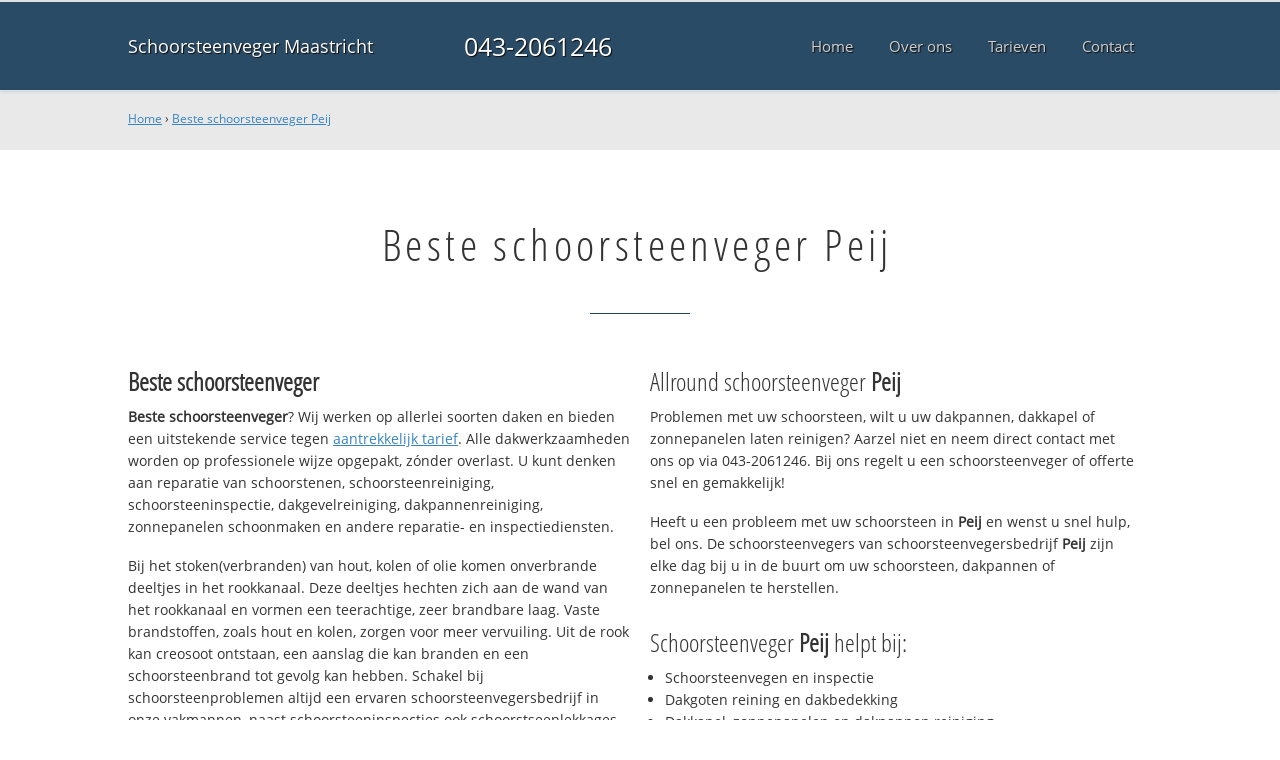

--- FILE ---
content_type: text/html; charset=utf-8
request_url: https://www.schoorsteenvegermaastricht.nl/besteschoorsteenveger-peij/
body_size: 14828
content:
	<!doctype html><!--[if IE 8]>         <html prefix="og: http://ogp.me/ns#" lang='nl' dir='ltr' class='lt-ie9'> <![endif]--><!--[if gt IE 8]><!--> <html prefix="og: http://ogp.me/ns#" lang='nl' dir='ltr'> <!--<![endif]--><head><meta charset='UTF-8' /><meta name="Generator" content="CMS Made Simple - Copyright (C) 2004-2016. All rights reserved." /><meta http-equiv="Content-Type" content="text/html; charset=utf-8" /><meta name="description" content="Beste schoorsteenveger Peij ☎ 043-2061246 ✔ Ervaren schoorsteenvegers ✔ Snel geholpen ✔ Altijd dichtbij ✔ Service 24/7" /><title>Beste schoorsteenveger Peij Bel 043-2061246</title><meta name='HandheldFriendly' content='True' /><meta name='MobileOptimized' content='320' /><meta name='viewport' content="width=device-width, initial-scale=1, minimum-scale=1, maximum-scale=0"/><meta http-equiv='cleartype' content='on' /><link rel="canonical" href="https://www.schoorsteenvegermaastricht.nl/besteschoorsteenveger-peij/" /><link rel="alternate" hreflang="nl-nl" href="https://www.schoorsteenvegermaastricht.nl/besteschoorsteenveger-peij/" /><link rel="stylesheet" type="text/css" href="https://www.schoorsteenvegermaastricht.nl/tmp/cache/stylesheet_combined_f11ad28e27c8638f91334317e1fb3a2a.css" />
<link rel="shortcut icon" href="/favicon.ico" type="image/x-icon" /><link rel="apple-touch-icon" href="/apple-touch-icon.png" /><link rel="apple-touch-icon" sizes="57x57" href="/apple-touch-icon-57x57.png" /><link rel="apple-touch-icon" sizes="72x72" href="/apple-touch-icon-72x72.png" /><link rel="apple-touch-icon" sizes="76x76" href="/apple-touch-icon-76x76.png" /><link rel="apple-touch-icon" sizes="114x114" href="/apple-touch-icon-114x114.png" /><link rel="apple-touch-icon" sizes="120x120" href="/apple-touch-icon-120x120.png" /><link rel="apple-touch-icon" sizes="144x144" href="/apple-touch-icon-144x144.png" /><link rel="apple-touch-icon" sizes="152x152" href="/apple-touch-icon-152x152.png" /><meta property="og:locale" content="nl_NL"/><meta property="og:type" content="website" /><meta property="og:title" content="Beste schoorsteenveger Peij Bel 043-2061246" /><meta property="og:description" content="Beste schoorsteenveger Peij ☎ 043-2061246 ✔ Ervaren schoorsteenvegers ✔ Snel geholpen ✔ Altijd dichtbij ✔ Service 24/7" /><meta property="og:url" content="https://www.schoorsteenvegermaastricht.nl" /><meta property="og:site_name" content="Schoorsteenveger Maastricht" /><meta property="og:image" content="/apple-touch-icon-152x152.png" />
	<script>
	  (function(i,s,o,g,r,a,m){i['GoogleAnalyticsObject']=r;i[r]=i[r]||function(){
	  (i[r].q=i[r].q||[]).push(arguments)},i[r].l=1*new Date();a=s.createElement(o),
	  m=s.getElementsByTagName(o)[0];a.async=1;a.src=g;m.parentNode.insertBefore(a,m)
	  })(window,document,'script','https://www.google-analytics.com/analytics.js','ga');

	  ga('create', 'UA-86681337-20', 'auto');
	  ga('send', 'pageview');

	</script>
	<!--[if lt IE 9]><script src="//html5shiv.googlecode.com/svn/trunk/html5.js"></script><script src="//css3-mediaqueries-js.googlecode.com/svn/trunk/css3-mediaqueries.js"></script><![endif]--></head>
<body><div id="site_container"><div id="mobile_menu_mask"></div><div id="mobile_menu" class="visible_mobile"><div id="mobile_menu_inner"><div id="mobile_menu_close" class="not_selectable"><div id="mobile_menu_close_inner">&laquo; Sluit menu</div></div>




<ul class="mobile_menu"><li class="menudepth0 first_child"><a class="" href="https://www.schoorsteenvegermaastricht.nl/"><span>Home</span></a></li><li class="menudepth0"><a class="" href="https://www.schoorsteenvegermaastricht.nl/over-ons"><span>Over ons</span></a></li><li class="menudepth0"><a class="" href="https://www.schoorsteenvegermaastricht.nl/tarieven"><span>Tarieven</span></a></li><li class="menudepth0 last_child"><a class="" href="https://www.schoorsteenvegermaastricht.nl/contact"><span>Contact</span></a></li></ul>
<div class="call_button_container"><div class="call_button"><a href="tel:043-2061246" title="043-2061246">043-2061246</a></div></div></div></div><div id="header_background"><div class="pagewrapper"><div id="header_container"><div id="header_block"><div id="mobile_menu_link_container" class="visible_mobile not_selectable"><div id="mobile_menu_link"><span id="mobileMenuLink" class="fa fa-navicon"></span></div></div><div id="header_container_left"><div id="header_block_left"><div id="logo_container"><div id="logo"><h1>Schoorsteenveger Maastricht - Beste schoorsteenveger Peij</h1><a href="https://www.schoorsteenvegermaastricht.nl" title="https://www.schoorsteenvegermaastricht.nl">Schoorsteenveger Maastricht</a></div></div></div></div><div id="header_container_middle" class="not_visible_mobile"><div id="header_block_middle">043-2061246</div></div><div id="header_container_right" class="not_visible_mobile"><div id="header_block_right"><div id="header_menu_container"><div id="header_menu">
								

<ul class="mobile_menu"><li class="menudepth0 first_child"><a class="" href="https://www.schoorsteenvegermaastricht.nl/"><span>Home</span></a></li><li class="menudepth0"><a class="" href="https://www.schoorsteenvegermaastricht.nl/over-ons"><span>Over ons</span></a></li><li class="menudepth0"><a class="" href="https://www.schoorsteenvegermaastricht.nl/tarieven"><span>Tarieven</span></a></li><li class="menudepth0 last_child"><a class="" href="https://www.schoorsteenvegermaastricht.nl/contact"><span>Contact</span></a></li></ul>

								</div></div></div></div><div class="afterfloat"></div></div></div></div></div><div id="main_content_background" class="no_gallery"><div id="breadcrumbs_background" class="not_visible_mobile"><div class="pagewrapper"><div xmlns:v="http://rdf.data-vocabulary.org/#"><span typeof="v:Breadcrumb"><a href="https://www.schoorsteenvegermaastricht.nl" rel="v:url" property="v:title">Home</a>&nbsp;›&nbsp;<span rel="v:child" typeof="v:Breadcrumb"><a href="https://www.schoorsteenvegermaastricht.nl/besteschoorsteenveger-peij" rel="v:url" property="v:title">Beste schoorsteenveger Peij</a></span></span></div></div></div><div class="call_button_container visible_mobile"><div class="call_button"><a href="tel:043-2061246" title="043-2061246">043-2061246</a></div></div><div id="main_block_1_background"><div class="pagewrapper"><div id="main_block_1_container"><div id="main_block_1"><div id="main_block_1_title_container"><div id="main_block_1_title"><h2>Beste schoorsteenveger Peij</h2></div><div id="main_block_1_title_border"></div></div><div id="main_block_1_item_container"><div id="main_block_container_1_1" class='main_block_1_combo_2'><div class="main_block_1_item"><div class="main_block_1_content_container"><div class="main_block_1_content"><h3><strong>Beste schoorsteenveger</strong></h3>
<p><strong>Beste schoorsteenveger</strong>? Wij werken op allerlei soorten daken en bieden een uitstekende service tegen <a href="https://www.schoorsteenvegermaastricht.nl/tarieven">aantrekkelijk tarief</a>. Alle dakwerkzaamheden worden op professionele wijze opgepakt, zónder overlast. U kunt denken aan reparatie van schoorstenen, schoorsteenreiniging, schoorsteeninspectie, dakgevelreiniging, dakpannenreiniging, zonnepanelen schoonmaken en andere reparatie- en inspectiediensten.</p>

<p>Bij het stoken(verbranden) van hout, kolen of olie komen onverbrande deeltjes in het rookkanaal. Deze deeltjes hechten zich aan de wand van het rookkanaal en vormen een teerachtige, zeer brandbare laag. Vaste brandstoffen, zoals hout en kolen, zorgen voor meer vervuiling. Uit de rook kan creosoot ontstaan, een aanslag die kan branden en een schoorsteenbrand tot gevolg kan hebben. Schakel bij schoorsteenproblemen altijd een ervaren schoorsteenvegersbedrijf in onze vakmannen, naast schoorsteeninspecties ook schoorstseenlekkages verhelpen.</p>

<p>Voor <strong>beste schoorsteenveger</strong> belt u deze nacht <strong>043-2061246</strong>! Wij staan 365 dagen per jaar voor u klaar.</p>

<h3>Wat kost <strong>beste schoorsteenveger</strong> in regio Maastricht?</h3>
<p>Wij werken uitsluitend met professionele schoorsteenvegers die met de nieuwste technologie werken om uw probleem te verhelpen. Door voor ons te kiezen en met vakmensen te werken is de kans op verdere problemen minimaal. Onze servicewagens hebben altijd voldoende voorraad en kunnen uw dakreparatie vaak meteen uitvoeren. Bij calamiteiten wordt eerst een noodvoorziening geplaatst en direct een afspraak gemaakt voor de definitieve reparatie.</p>

<h3>Bel nu vrijblijvend!</h3>
<p>Heeft u dringend een schoorsteenveger nodig voor uw schoorsteen of dak? Ook voor een offerte en/of advies kunt u ons bereiken via onderstaand servicenummer. Bel <strong><strong>043-2061246</strong></strong> bij vragen over <strong><strong>beste schoorsteenveger</strong></strong>.</p></div></div></div></div><div class="call_button_container visible_mobile"><div class="call_button"><a href="tel:043-2061246" title="043-2061246">043-2061246</a></div></div><div id="main_block_container_1_2" class='main_block_1_combo_2'><div class="main_block_1_item"><div class="main_block_1_content_container"><div class="main_block_1_content"><h3>Allround schoorsteenveger <strong>Peij</strong></h3>
<p>Problemen met uw schoorsteen, wilt u uw dakpannen, dakkapel of zonnepanelen laten reinigen? Aarzel niet en neem direct contact met ons op via 043-2061246. Bij ons regelt u een schoorsteenveger of offerte snel en gemakkelijk!</p>
<p>Heeft u een probleem met uw schoorsteen in <strong>Peij</strong> en wenst u snel hulp, bel ons. De schoorsteenvegers van schoorsteenvegersbedrijf <strong>Peij</strong> zijn elke dag bij u in de buurt om uw schoorsteen, dakpannen of zonnepanelen te herstellen.</p>
<h3>Schoorsteenveger <strong>Peij</strong> helpt bij:</h3>
<ul>
<li>Schoorsteenvegen en inspectie</li>
<li>Dakgoten reining en dakbedekking</li>
<li>Dakkapel, zonnepanelen en dakpannen reiniging</li>
<li>Gevelreiniging</li>
<li>Nok reparatie en renovatie</li>
<li>Bouwen van rookkanalen</li>
<li>Lekkages opsporen en repareren</li>
</ul>
<h3>Snel ter plaatse</h3>
<p>Onze schoorsteenvegers helpen bij het herstellen van uw dak, schoorsteenvegen en inspectie, dakgotenreiniging en dakbedekking, gevelreiniging, nok reparatie en renovatie of het bouwen van rookkanalen of lekkages opsporen en repareren. U krijgt professioneel advies én we repareren de gevonden problemen. Bekijk hier <a href="https://www.schoorsteenvegermaastricht.nl/tarieven">onze tarieven</a> &raquo;</p>

<p>Bel deze nacht nog met <strong>043-2061246</strong> en we helpen u direct in de gehele 043 regio en omgeving, dus ook in: Heerlen, Valkenburg, Sittard, Aken en uiteraard in 6229 HX Maastricht. Wanneer u voor ons kiest en met onze vakmensen werkt dan is de kans op verdere problemen klein.</p></div></div></div></div><div class="afterfloat"></div></div></div></div></div><div class="call_button_container visible_mobile"><div class="call_button"><a href="tel:043-2061246" title="043-2061246">043-2061246</a></div></div></div><div id="window_background" data-stellar-background-ratio="0.3" style='background-image: url("/uploads/images/Site/schoorsteenveger_maastricht.jpg");'><div id="window_layer"></div><div class="pagewrapper"><div id="window_container"><div id="window_container_inner"><div id="window_title">Gediplomeerd schoorsteenveegbedrijf Peij</div><div id="window_content"><p>Op zoek naar beste schoorsteenveger in Peij? Onze schoorsteenvegers staan direct voor u klaar!</p>
<p><div class="call_button_container">
	<div class="call_button_block">
	
		<div class="not_visible_mobile">
			<div class="call_button_number">043-2061246</div>
		</div>
		
		<div class="visible_mobile">
			<div class="call_button_number_link"><a href="tel:043-2061246" title="043-2061246">043-2061246</a></div>
		</div>
		
	</div>
</div></p></div></div></div></div></div></div><footer><div id="footer_block_1_background"><div class="pagewrapper"><div id="footer_block_1_container"><div id="footer_block_1"><div id="footer_block_1_form_container"><div id="footer_block_1_form">
<script type="text/javascript">
function fbht(htid)
	{
		var fbhtc=document.getElementById(htid);
		if (fbhtc)
			{
			if (fbhtc.style.display == 'none')
				{
				fbhtc.style.display = 'inline';
				}
			else
				{
				fbhtc.style.display = 'none';
				}
			}
}
</script>


	
	
		
	
	<div id="cntnt01modulediv_1" method="post" action="https://www.schoorsteenvegermaastricht.nl/hulp" class="form_elm cms_div" onclick="change_to_form(this)"" enctype="multipart/div-data">
<div class="hidden">
<input type="hidden" name="mact" value="FormBuilder,cntnt01,default,0" />
<input type="hidden" name="cntnt01returnid" value="37" />
<input type="hidden" name="cntnt01fbrp_callcount" value="1" />
</div>

	
	
	<div><input type="hidden" id="cntnt01form_id" name="cntnt01form_id" value="5" />
<input type="hidden" id="cntnt01fbrp_continue" name="cntnt01fbrp_continue" value="2" />
<input type="hidden" id="cntnt01fbrp_done" name="cntnt01fbrp_done" value="1" />
</div>
	<div class="footer_formulier">
							<fieldset id="footer_form_header">								<div><span class="footer_form_header_title">Bel 043-2061246 of laat een bericht achter en we nemen direct contact met u op!</span><br />Ma. t/m Za. 09:00-17:00u, Zondags gesloten.</div>								</fieldset>								<fieldset id="footer_form_body">								<fieldset id="footer_form_body_1">								<div class="required"><input type="text" name="cntnt01fbrp__52" value="" size="25" maxlength="128"  placeholder="Uw naam *" required id="fbrp__52" />
</div>								<div class="required"><input type="email" name="cntnt01fbrp__66[]" value="" size="25" maxlength="128"  placeholder="Uw e-mailadres *" required id="fbrp__66" />
</div>								<div><input type="text" name="cntnt01fbrp__54" value="" size="25" maxlength="80"  placeholder="Uw  telefoonnummer" id="fbrp__54" />
</div>								</fieldset>								<fieldset id="footer_form_body_2">								<div><textarea name="cntnt01fbrp__57" id="fbrp__57" class="cms_textarea cntnt01fbrp__57" cols="80" rows="15" placeholder="Uw bericht"></textarea></div>								</fieldset>								</fieldset>								<fieldset id="footer_form_footer">								<div class=" footer_form_footer_text"><span class="fa fa-lock" style="color:green;"></span> Uw gegevens worden versleuteld verzonden.</div>								</fieldset>											<div><div id="submit_container" class="submit py-3 float-right" style="margin:0px 0px 0px auto">		
	<div class="submit_positioner">
		<div class="submit btn cms_submit fbsubmit btn-primary" onclick="validate(this)" disabled>
			<span class="fa fa-envelope"></span>
			<div class="submit_button">Versturen »</div>
		</div>
	</div>
</div>
<div class="clearfix"></div></div>								<div><div id="recapthca1" class="recapthca" data-sitekey="6Leoi5UUAAAAANSC-5X_C6JFfAJudp8xyMQMSleq" style="display:inline;"></div></div>						
	</div>
	</form>

</div></div><div id="footer_block_1_1_container"><div id="footer_block_1_1"><div id="footer_block_1_1_container_left" class="not_visible_mobile"><div id="footer_block_1_1_left"><h4>Werkzaam in:</h4><div id="footer_block_1_1_container_left_top" ><div id="footer_block_1_1_left_top">		<ul class="plaats_title_container plaats_title_no_1"><li><span class="list_style_rsaquo">&rsaquo;</span><a href="https://www.schoorsteenvegermaastricht.nl/besteschoorsteenveger-aalbeek/" title="Beste schoorsteenveger Aalbeek">Beste schoorsteenveger Aalbeek</a></li><li><span class="list_style_rsaquo">&rsaquo;</span><a href="https://www.schoorsteenvegermaastricht.nl/besteschoorsteenveger-aandeberg/" title="Beste schoorsteenveger Aan de Berg">Beste schoorsteenveger Aan de Berg</a></li><li><span class="list_style_rsaquo">&rsaquo;</span><a href="https://www.schoorsteenvegermaastricht.nl/besteschoorsteenveger-aandemaas/" title="Beste schoorsteenveger Aan de Maas">Beste schoorsteenveger Aan de Maas</a></li><li><span class="list_style_rsaquo">&rsaquo;</span><a href="https://www.schoorsteenvegermaastricht.nl/besteschoorsteenveger-aandepopelaar/" title="Beste schoorsteenveger Aan de Popelaar">Beste schoorsteenveger Aan de Popelaar</a></li><li><span class="list_style_rsaquo">&rsaquo;</span><a href="https://www.schoorsteenvegermaastricht.nl/besteschoorsteenveger-aandeschool/" title="Beste schoorsteenveger Aan de School">Beste schoorsteenveger Aan de School</a></li><li><span class="list_style_rsaquo">&rsaquo;</span><a href="https://www.schoorsteenvegermaastricht.nl/besteschoorsteenveger-aanreijans/" title="Beste schoorsteenveger Aan Reijans">Beste schoorsteenveger Aan Reijans</a></li><li><span class="list_style_rsaquo">&rsaquo;</span><a href="https://www.schoorsteenvegermaastricht.nl/besteschoorsteenveger-aasterberg/" title="Beste schoorsteenveger Aasterberg">Beste schoorsteenveger Aasterberg</a></li><li><span class="list_style_rsaquo">&rsaquo;</span><a href="https://www.schoorsteenvegermaastricht.nl/besteschoorsteenveger-abshoven/" title="Beste schoorsteenveger Abshoven">Beste schoorsteenveger Abshoven</a></li><li><span class="list_style_rsaquo">&rsaquo;</span><a href="https://www.schoorsteenvegermaastricht.nl/besteschoorsteenveger-aken/" title="Beste schoorsteenveger Aken">Beste schoorsteenveger Aken</a></li><li><span class="list_style_rsaquo">&rsaquo;</span><a href="https://www.schoorsteenvegermaastricht.nl/besteschoorsteenveger-alken/" title="Beste schoorsteenveger Alken">Beste schoorsteenveger Alken</a></li><li><span class="list_style_rsaquo">&rsaquo;</span><a href="https://www.schoorsteenvegermaastricht.nl/besteschoorsteenveger-alsdorf/" title="Beste schoorsteenveger Alsdorf">Beste schoorsteenveger Alsdorf</a></li><li><span class="list_style_rsaquo">&rsaquo;</span><a href="https://www.schoorsteenvegermaastricht.nl/besteschoorsteenveger-ambij/" title="Beste schoorsteenveger Ambij">Beste schoorsteenveger Ambij</a></li><li><span class="list_style_rsaquo">&rsaquo;</span><a href="https://www.schoorsteenvegermaastricht.nl/besteschoorsteenveger-amby/" title="Beste schoorsteenveger Amby">Beste schoorsteenveger Amby</a></li><li><span class="list_style_rsaquo">&rsaquo;</span><a href="https://www.schoorsteenvegermaastricht.nl/besteschoorsteenveger-amstenrade/" title="Beste schoorsteenveger Amstenrade">Beste schoorsteenveger Amstenrade</a></li><li><span class="list_style_rsaquo">&rsaquo;</span><a href="https://www.schoorsteenvegermaastricht.nl/besteschoorsteenveger-arensgenhout/" title="Beste schoorsteenveger Arensgenhout">Beste schoorsteenveger Arensgenhout</a></li><li><span class="list_style_rsaquo">&rsaquo;</span><a href="https://www.schoorsteenvegermaastricht.nl/besteschoorsteenveger-asbroek/" title="Beste schoorsteenveger Asbroek">Beste schoorsteenveger Asbroek</a></li><li><span class="list_style_rsaquo">&rsaquo;</span><a href="https://www.schoorsteenvegermaastricht.nl/besteschoorsteenveger-asselt/" title="Beste schoorsteenveger Asselt">Beste schoorsteenveger Asselt</a></li><li><span class="list_style_rsaquo">&rsaquo;</span><a href="https://www.schoorsteenvegermaastricht.nl/besteschoorsteenveger-baakhoven/" title="Beste schoorsteenveger Baakhoven">Beste schoorsteenveger Baakhoven</a></li><li><span class="list_style_rsaquo">&rsaquo;</span><a href="https://www.schoorsteenvegermaastricht.nl/besteschoorsteenveger-baexem/" title="Beste schoorsteenveger Baexem">Beste schoorsteenveger Baexem</a></li><li><span class="list_style_rsaquo">&rsaquo;</span><a href="https://www.schoorsteenvegermaastricht.nl/besteschoorsteenveger-banholt/" title="Beste schoorsteenveger Banholt">Beste schoorsteenveger Banholt</a></li><li><span class="list_style_rsaquo">&rsaquo;</span><a href="https://www.schoorsteenvegermaastricht.nl/besteschoorsteenveger-bank/" title="Beste schoorsteenveger Bank">Beste schoorsteenveger Bank</a></li><li><span class="list_style_rsaquo">&rsaquo;</span><a href="https://www.schoorsteenvegermaastricht.nl/besteschoorsteenveger-beegden/" title="Beste schoorsteenveger Beegden">Beste schoorsteenveger Beegden</a></li><li><span class="list_style_rsaquo">&rsaquo;</span><a href="https://www.schoorsteenvegermaastricht.nl/besteschoorsteenveger-beek/" title="Beste schoorsteenveger Beek">Beste schoorsteenveger Beek</a></li><li><span class="list_style_rsaquo">&rsaquo;</span><a href="https://www.schoorsteenvegermaastricht.nl/besteschoorsteenveger-beesel/" title="Beste schoorsteenveger Beesel">Beste schoorsteenveger Beesel</a></li><li><span class="list_style_rsaquo">&rsaquo;</span><a href="https://www.schoorsteenvegermaastricht.nl/besteschoorsteenveger-bemelen/" title="Beste schoorsteenveger Bemelen">Beste schoorsteenveger Bemelen</a></li><li><span class="list_style_rsaquo">&rsaquo;</span><a href="https://www.schoorsteenvegermaastricht.nl/besteschoorsteenveger-benzenrade/" title="Beste schoorsteenveger Benzenrade">Beste schoorsteenveger Benzenrade</a></li><li><span class="list_style_rsaquo">&rsaquo;</span><a href="https://www.schoorsteenvegermaastricht.nl/besteschoorsteenveger-berg/" title="Beste schoorsteenveger Berg">Beste schoorsteenveger Berg</a></li><li><span class="list_style_rsaquo">&rsaquo;</span><a href="https://www.schoorsteenvegermaastricht.nl/besteschoorsteenveger-bergaandemaas/" title="Beste schoorsteenveger Berg aan de Maas">Beste schoorsteenveger Berg aan de Maas</a></li><li><span class="list_style_rsaquo">&rsaquo;</span><a href="https://www.schoorsteenvegermaastricht.nl/besteschoorsteenveger-bergenterblijt/" title="Beste schoorsteenveger Berg en Terblijt">Beste schoorsteenveger Berg en Terblijt</a></li><li><span class="list_style_rsaquo">&rsaquo;</span><a href="https://www.schoorsteenvegermaastricht.nl/besteschoorsteenveger-bergenhuizen/" title="Beste schoorsteenveger Bergenhuizen">Beste schoorsteenveger Bergenhuizen</a></li><li><span class="list_style_rsaquo">&rsaquo;</span><a href="https://www.schoorsteenvegermaastricht.nl/besteschoorsteenveger-berghem/" title="Beste schoorsteenveger Berghem">Beste schoorsteenveger Berghem</a></li><li><span class="list_style_rsaquo">&rsaquo;</span><a href="https://www.schoorsteenvegermaastricht.nl/besteschoorsteenveger-berkelaar/" title="Beste schoorsteenveger Berkelaar">Beste schoorsteenveger Berkelaar</a></li><li><span class="list_style_rsaquo">&rsaquo;</span><a href="https://www.schoorsteenvegermaastricht.nl/besteschoorsteenveger-beutenaken/" title="Beste schoorsteenveger Beutenaken">Beste schoorsteenveger Beutenaken</a></li><li><span class="list_style_rsaquo">&rsaquo;</span><a href="https://www.schoorsteenvegermaastricht.nl/besteschoorsteenveger-billinghuizen/" title="Beste schoorsteenveger Billinghuizen">Beste schoorsteenveger Billinghuizen</a></li><li><span class="list_style_rsaquo">&rsaquo;</span><a href="https://www.schoorsteenvegermaastricht.nl/besteschoorsteenveger-bilt/" title="Beste schoorsteenveger Bilt">Beste schoorsteenveger Bilt</a></li><li><span class="list_style_rsaquo">&rsaquo;</span><a href="https://www.schoorsteenvegermaastricht.nl/besteschoorsteenveger-bilzen/" title="Beste schoorsteenveger Bilzen">Beste schoorsteenveger Bilzen</a></li><li><span class="list_style_rsaquo">&rsaquo;</span><a href="https://www.schoorsteenvegermaastricht.nl/besteschoorsteenveger-bingelrade/" title="Beste schoorsteenveger Bingelrade">Beste schoorsteenveger Bingelrade</a></li><li><span class="list_style_rsaquo">&rsaquo;</span><a href="https://www.schoorsteenvegermaastricht.nl/besteschoorsteenveger-bissen/" title="Beste schoorsteenveger Bissen">Beste schoorsteenveger Bissen</a></li><li><span class="list_style_rsaquo">&rsaquo;</span><a href="https://www.schoorsteenvegermaastricht.nl/besteschoorsteenveger-bitsingen/" title="Beste schoorsteenveger Bitsingen">Beste schoorsteenveger Bitsingen</a></li><li><span class="list_style_rsaquo">&rsaquo;</span><a href="https://www.schoorsteenvegermaastricht.nl/besteschoorsteenveger-blieberg/" title="Beste schoorsteenveger Blieberg">Beste schoorsteenveger Blieberg</a></li><li><span class="list_style_rsaquo">&rsaquo;</span><a href="https://www.schoorsteenvegermaastricht.nl/besteschoorsteenveger-bocholt/" title="Beste schoorsteenveger Bocholt">Beste schoorsteenveger Bocholt</a></li><li><span class="list_style_rsaquo">&rsaquo;</span><a href="https://www.schoorsteenvegermaastricht.nl/besteschoorsteenveger-bocholtz/" title="Beste schoorsteenveger Bocholtz">Beste schoorsteenveger Bocholtz</a></li><li><span class="list_style_rsaquo">&rsaquo;</span><a href="https://www.schoorsteenvegermaastricht.nl/besteschoorsteenveger-bommerig/" title="Beste schoorsteenveger Bommerig">Beste schoorsteenveger Bommerig</a></li><li><span class="list_style_rsaquo">&rsaquo;</span><a href="https://www.schoorsteenvegermaastricht.nl/besteschoorsteenveger-borgharen/" title="Beste schoorsteenveger Borgharen">Beste schoorsteenveger Borgharen</a></li><li><span class="list_style_rsaquo">&rsaquo;</span><a href="https://www.schoorsteenvegermaastricht.nl/besteschoorsteenveger-borgloon/" title="Beste schoorsteenveger Borgloon">Beste schoorsteenveger Borgloon</a></li><li><span class="list_style_rsaquo">&rsaquo;</span><a href="https://www.schoorsteenvegermaastricht.nl/besteschoorsteenveger-born/" title="Beste schoorsteenveger Born">Beste schoorsteenveger Born</a></li><li><span class="list_style_rsaquo">&rsaquo;</span><a href="https://www.schoorsteenvegermaastricht.nl/besteschoorsteenveger-boukoul/" title="Beste schoorsteenveger Boukoul">Beste schoorsteenveger Boukoul</a></li><li><span class="list_style_rsaquo">&rsaquo;</span><a href="https://www.schoorsteenvegermaastricht.nl/besteschoorsteenveger-brandt/" title="Beste schoorsteenveger Brandt">Beste schoorsteenveger Brandt</a></li><li><span class="list_style_rsaquo">&rsaquo;</span><a href="https://www.schoorsteenvegermaastricht.nl/besteschoorsteenveger-brandven/" title="Beste schoorsteenveger Brandven">Beste schoorsteenveger Brandven</a></li><li><span class="list_style_rsaquo">&rsaquo;</span><a href="https://www.schoorsteenvegermaastricht.nl/besteschoorsteenveger-bree/" title="Beste schoorsteenveger Bree">Beste schoorsteenveger Bree</a></li><li><span class="list_style_rsaquo">&rsaquo;</span><a href="https://www.schoorsteenvegermaastricht.nl/besteschoorsteenveger-briegden/" title="Beste schoorsteenveger Briegden">Beste schoorsteenveger Briegden</a></li><li><span class="list_style_rsaquo">&rsaquo;</span><a href="https://www.schoorsteenvegermaastricht.nl/besteschoorsteenveger-broek/" title="Beste schoorsteenveger Broek">Beste schoorsteenveger Broek</a></li><li><span class="list_style_rsaquo">&rsaquo;</span><a href="https://www.schoorsteenvegermaastricht.nl/besteschoorsteenveger-broekhoven/" title="Beste schoorsteenveger Broekhoven">Beste schoorsteenveger Broekhoven</a></li><li><span class="list_style_rsaquo">&rsaquo;</span><a href="https://www.schoorsteenvegermaastricht.nl/besteschoorsteenveger-broekhuizen/" title="Beste schoorsteenveger Broekhuizen">Beste schoorsteenveger Broekhuizen</a></li><li><span class="list_style_rsaquo">&rsaquo;</span><a href="https://www.schoorsteenvegermaastricht.nl/besteschoorsteenveger-brommelen/" title="Beste schoorsteenveger Brommelen">Beste schoorsteenveger Brommelen</a></li><li><span class="list_style_rsaquo">&rsaquo;</span><a href="https://www.schoorsteenvegermaastricht.nl/besteschoorsteenveger-bruisterbosch/" title="Beste schoorsteenveger Bruisterbosch">Beste schoorsteenveger Bruisterbosch</a></li><li><span class="list_style_rsaquo">&rsaquo;</span><a href="https://www.schoorsteenvegermaastricht.nl/besteschoorsteenveger-brunssum/" title="Beste schoorsteenveger Brunssum">Beste schoorsteenveger Brunssum</a></li><li><span class="list_style_rsaquo">&rsaquo;</span><a href="https://www.schoorsteenvegermaastricht.nl/besteschoorsteenveger-brunsum/" title="Beste schoorsteenveger Brunsum">Beste schoorsteenveger Brunsum</a></li><li><span class="list_style_rsaquo">&rsaquo;</span><a href="https://www.schoorsteenvegermaastricht.nl/besteschoorsteenveger-buchten/" title="Beste schoorsteenveger Buchten">Beste schoorsteenveger Buchten</a></li><li><span class="list_style_rsaquo">&rsaquo;</span><a href="https://www.schoorsteenvegermaastricht.nl/besteschoorsteenveger-budel/" title="Beste schoorsteenveger Budel">Beste schoorsteenveger Budel</a></li><li><span class="list_style_rsaquo">&rsaquo;</span><a href="https://www.schoorsteenvegermaastricht.nl/besteschoorsteenveger-budeldorplein/" title="Beste schoorsteenveger Budel Dorplein">Beste schoorsteenveger Budel Dorplein</a></li><li><span class="list_style_rsaquo">&rsaquo;</span><a href="https://www.schoorsteenvegermaastricht.nl/besteschoorsteenveger-budelschoot/" title="Beste schoorsteenveger Budel Schoot">Beste schoorsteenveger Budel Schoot</a></li><li><span class="list_style_rsaquo">&rsaquo;</span><a href="https://www.schoorsteenvegermaastricht.nl/besteschoorsteenveger-buggenum/" title="Beste schoorsteenveger Buggenum">Beste schoorsteenveger Buggenum</a></li><li><span class="list_style_rsaquo">&rsaquo;</span><a href="https://www.schoorsteenvegermaastricht.nl/besteschoorsteenveger-bunde/" title="Beste schoorsteenveger Bunde">Beste schoorsteenveger Bunde</a></li><li><span class="list_style_rsaquo">&rsaquo;</span><a href="https://www.schoorsteenvegermaastricht.nl/besteschoorsteenveger-cadier/" title="Beste schoorsteenveger Cadier">Beste schoorsteenveger Cadier</a></li><li><span class="list_style_rsaquo">&rsaquo;</span><a href="https://www.schoorsteenvegermaastricht.nl/besteschoorsteenveger-cadierenkeer/" title="Beste schoorsteenveger Cadier en Keer">Beste schoorsteenveger Cadier en Keer</a></li><li><span class="list_style_rsaquo">&rsaquo;</span><a href="https://www.schoorsteenvegermaastricht.nl/besteschoorsteenveger-camerig/" title="Beste schoorsteenveger Camerig">Beste schoorsteenveger Camerig</a></li><li><span class="list_style_rsaquo">&rsaquo;</span><a href="https://www.schoorsteenvegermaastricht.nl/besteschoorsteenveger-cartils/" title="Beste schoorsteenveger Cartils">Beste schoorsteenveger Cartils</a></li><li><span class="list_style_rsaquo">&rsaquo;</span><a href="https://www.schoorsteenvegermaastricht.nl/besteschoorsteenveger-catsop/" title="Beste schoorsteenveger Catsop">Beste schoorsteenveger Catsop</a></li><li><span class="list_style_rsaquo">&rsaquo;</span><a href="https://www.schoorsteenvegermaastricht.nl/besteschoorsteenveger-cottessen/" title="Beste schoorsteenveger Cottessen">Beste schoorsteenveger Cottessen</a></li><li><span class="list_style_rsaquo">&rsaquo;</span><a href="https://www.schoorsteenvegermaastricht.nl/besteschoorsteenveger-cranendonck/" title="Beste schoorsteenveger Cranendonck">Beste schoorsteenveger Cranendonck</a></li><li><span class="list_style_rsaquo">&rsaquo;</span><a href="https://www.schoorsteenvegermaastricht.nl/besteschoorsteenveger-crapoel/" title="Beste schoorsteenveger Crapoel">Beste schoorsteenveger Crapoel</a></li><li><span class="list_style_rsaquo">&rsaquo;</span><a href="https://www.schoorsteenvegermaastricht.nl/besteschoorsteenveger-dal/" title="Beste schoorsteenveger Dal">Beste schoorsteenveger Dal</a></li><li><span class="list_style_rsaquo">&rsaquo;</span><a href="https://www.schoorsteenvegermaastricht.nl/besteschoorsteenveger-daniken/" title="Beste schoorsteenveger Daniken">Beste schoorsteenveger Daniken</a></li><li><span class="list_style_rsaquo">&rsaquo;</span><a href="https://www.schoorsteenvegermaastricht.nl/besteschoorsteenveger-deheeg/" title="Beste schoorsteenveger De Heeg">Beste schoorsteenveger De Heeg</a></li><li><span class="list_style_rsaquo">&rsaquo;</span><a href="https://www.schoorsteenvegermaastricht.nl/besteschoorsteenveger-dehoven/" title="Beste schoorsteenveger De Hoven">Beste schoorsteenveger De Hoven</a></li><li><span class="list_style_rsaquo">&rsaquo;</span><a href="https://www.schoorsteenvegermaastricht.nl/besteschoorsteenveger-dehut/" title="Beste schoorsteenveger De Hut">Beste schoorsteenveger De Hut</a></li><li><span class="list_style_rsaquo">&rsaquo;</span><a href="https://www.schoorsteenvegermaastricht.nl/besteschoorsteenveger-dehutten/" title="Beste schoorsteenveger De Hutten">Beste schoorsteenveger De Hutten</a></li><li><span class="list_style_rsaquo">&rsaquo;</span><a href="https://www.schoorsteenvegermaastricht.nl/besteschoorsteenveger-delaak/" title="Beste schoorsteenveger De Laak">Beste schoorsteenveger De Laak</a></li><li><span class="list_style_rsaquo">&rsaquo;</span><a href="https://www.schoorsteenvegermaastricht.nl/besteschoorsteenveger-demolen/" title="Beste schoorsteenveger De Molen">Beste schoorsteenveger De Molen</a></li><li><span class="list_style_rsaquo">&rsaquo;</span><a href="https://www.schoorsteenvegermaastricht.nl/besteschoorsteenveger-demortel/" title="Beste schoorsteenveger De Mortel">Beste schoorsteenveger De Mortel</a></li><li><span class="list_style_rsaquo">&rsaquo;</span><a href="https://www.schoorsteenvegermaastricht.nl/besteschoorsteenveger-deweerd/" title="Beste schoorsteenveger De Weerd">Beste schoorsteenveger De Weerd</a></li><li><span class="list_style_rsaquo">&rsaquo;</span><a href="https://www.schoorsteenvegermaastricht.nl/besteschoorsteenveger-diepenbeek/" title="Beste schoorsteenveger Diepenbeek">Beste schoorsteenveger Diepenbeek</a></li><li><span class="list_style_rsaquo">&rsaquo;</span><a href="https://www.schoorsteenvegermaastricht.nl/besteschoorsteenveger-diependal/" title="Beste schoorsteenveger Diependal">Beste schoorsteenveger Diependal</a></li><li><span class="list_style_rsaquo">&rsaquo;</span><a href="https://www.schoorsteenvegermaastricht.nl/besteschoorsteenveger-dieteren/" title="Beste schoorsteenveger Dieteren">Beste schoorsteenveger Dieteren</a></li><li><span class="list_style_rsaquo">&rsaquo;</span><a href="https://www.schoorsteenvegermaastricht.nl/besteschoorsteenveger-dijk/" title="Beste schoorsteenveger Dijk">Beste schoorsteenveger Dijk</a></li><li><span class="list_style_rsaquo">&rsaquo;</span><a href="https://www.schoorsteenvegermaastricht.nl/besteschoorsteenveger-dilsenstokkem/" title="Beste schoorsteenveger Dilsen-Stokkem">Beste schoorsteenveger Dilsen-Stokkem</a></li><li><span class="list_style_rsaquo">&rsaquo;</span><a href="https://www.schoorsteenvegermaastricht.nl/besteschoorsteenveger-doenrade/" title="Beste schoorsteenveger Doenrade">Beste schoorsteenveger Doenrade</a></li><li><span class="list_style_rsaquo">&rsaquo;</span><a href="https://www.schoorsteenvegermaastricht.nl/besteschoorsteenveger-dorpplein/" title="Beste schoorsteenveger Dorpplein">Beste schoorsteenveger Dorpplein</a></li><li><span class="list_style_rsaquo">&rsaquo;</span><a href="https://www.schoorsteenvegermaastricht.nl/besteschoorsteenveger-ebenemael/" title="Beste schoorsteenveger Eben-emael">Beste schoorsteenveger Eben-emael</a></li><li><span class="list_style_rsaquo">&rsaquo;</span><a href="https://www.schoorsteenvegermaastricht.nl/besteschoorsteenveger-echt/" title="Beste schoorsteenveger Echt">Beste schoorsteenveger Echt</a></li><li><span class="list_style_rsaquo">&rsaquo;</span><a href="https://www.schoorsteenvegermaastricht.nl/besteschoorsteenveger-echterbosch/" title="Beste schoorsteenveger Echterbosch">Beste schoorsteenveger Echterbosch</a></li><li><span class="list_style_rsaquo">&rsaquo;</span><a href="https://www.schoorsteenvegermaastricht.nl/besteschoorsteenveger-eckelrade/" title="Beste schoorsteenveger Eckelrade">Beste schoorsteenveger Eckelrade</a></li><li><span class="list_style_rsaquo">&rsaquo;</span><a href="https://www.schoorsteenvegermaastricht.nl/besteschoorsteenveger-eigenbilzen/" title="Beste schoorsteenveger Eigenbilzen">Beste schoorsteenveger Eigenbilzen</a></li><li><span class="list_style_rsaquo">&rsaquo;</span><a href="https://www.schoorsteenvegermaastricht.nl/besteschoorsteenveger-eijs/" title="Beste schoorsteenveger Eijs">Beste schoorsteenveger Eijs</a></li><li><span class="list_style_rsaquo">&rsaquo;</span><a href="https://www.schoorsteenvegermaastricht.nl/besteschoorsteenveger-eijsden/" title="Beste schoorsteenveger Eijsden">Beste schoorsteenveger Eijsden</a></li><li><span class="list_style_rsaquo">&rsaquo;</span><a href="https://www.schoorsteenvegermaastricht.nl/besteschoorsteenveger-eiland/" title="Beste schoorsteenveger Eiland">Beste schoorsteenveger Eiland</a></li><li><span class="list_style_rsaquo">&rsaquo;</span><a href="https://www.schoorsteenvegermaastricht.nl/besteschoorsteenveger-eind/" title="Beste schoorsteenveger Eind">Beste schoorsteenveger Eind</a></li><li><span class="list_style_rsaquo">&rsaquo;</span><a href="https://www.schoorsteenvegermaastricht.nl/besteschoorsteenveger-eindje/" title="Beste schoorsteenveger Eindje">Beste schoorsteenveger Eindje</a></li><li><span class="list_style_rsaquo">&rsaquo;</span><a href="https://www.schoorsteenvegermaastricht.nl/besteschoorsteenveger-einighausen/" title="Beste schoorsteenveger Einighausen">Beste schoorsteenveger Einighausen</a></li><li><span class="list_style_rsaquo">&rsaquo;</span><a href="https://www.schoorsteenvegermaastricht.nl/besteschoorsteenveger-elkenrade/" title="Beste schoorsteenveger Elkenrade">Beste schoorsteenveger Elkenrade</a></li><li><span class="list_style_rsaquo">&rsaquo;</span><a href="https://www.schoorsteenvegermaastricht.nl/besteschoorsteenveger-ell/" title="Beste schoorsteenveger Ell">Beste schoorsteenveger Ell</a></li><li><span class="list_style_rsaquo">&rsaquo;</span><a href="https://www.schoorsteenvegermaastricht.nl/besteschoorsteenveger-elmpt/" title="Beste schoorsteenveger Elmpt">Beste schoorsteenveger Elmpt</a></li><li><span class="list_style_rsaquo">&rsaquo;</span><a href="https://www.schoorsteenvegermaastricht.nl/besteschoorsteenveger-elsloo/" title="Beste schoorsteenveger Elsloo">Beste schoorsteenveger Elsloo</a></li><li><span class="list_style_rsaquo">&rsaquo;</span><a href="https://www.schoorsteenvegermaastricht.nl/besteschoorsteenveger-elzet/" title="Beste schoorsteenveger Elzet">Beste schoorsteenveger Elzet</a></li><li><span class="list_style_rsaquo">&rsaquo;</span><a href="https://www.schoorsteenvegermaastricht.nl/besteschoorsteenveger-epen/" title="Beste schoorsteenveger Epen">Beste schoorsteenveger Epen</a></li><li><span class="list_style_rsaquo">&rsaquo;</span><a href="https://www.schoorsteenvegermaastricht.nl/besteschoorsteenveger-eperheide/" title="Beste schoorsteenveger Eperheide">Beste schoorsteenveger Eperheide</a></li></ul><ul class="plaats_title_container plaats_title_no_2"><li><span class="list_style_rsaquo">&rsaquo;</span><a href="https://www.schoorsteenvegermaastricht.nl/besteschoorsteenveger-erkelenz/" title="Beste schoorsteenveger Erkelenz">Beste schoorsteenveger Erkelenz</a></li><li><span class="list_style_rsaquo">&rsaquo;</span><a href="https://www.schoorsteenvegermaastricht.nl/besteschoorsteenveger-eschweiler/" title="Beste schoorsteenveger Eschweiler">Beste schoorsteenveger Eschweiler</a></li><li><span class="list_style_rsaquo">&rsaquo;</span><a href="https://www.schoorsteenvegermaastricht.nl/besteschoorsteenveger-etsberg/" title="Beste schoorsteenveger Etsberg">Beste schoorsteenveger Etsberg</a></li><li><span class="list_style_rsaquo">&rsaquo;</span><a href="https://www.schoorsteenvegermaastricht.nl/besteschoorsteenveger-etzenrade/" title="Beste schoorsteenveger Etzenrade">Beste schoorsteenveger Etzenrade</a></li><li><span class="list_style_rsaquo">&rsaquo;</span><a href="https://www.schoorsteenvegermaastricht.nl/besteschoorsteenveger-euverem/" title="Beste schoorsteenveger Euverem">Beste schoorsteenveger Euverem</a></li><li><span class="list_style_rsaquo">&rsaquo;</span><a href="https://www.schoorsteenvegermaastricht.nl/besteschoorsteenveger-eygelshoven/" title="Beste schoorsteenveger Eygelshoven">Beste schoorsteenveger Eygelshoven</a></li><li><span class="list_style_rsaquo">&rsaquo;</span><a href="https://www.schoorsteenvegermaastricht.nl/besteschoorsteenveger-eys/" title="Beste schoorsteenveger Eys">Beste schoorsteenveger Eys</a></li><li><span class="list_style_rsaquo">&rsaquo;</span><a href="https://www.schoorsteenvegermaastricht.nl/besteschoorsteenveger-eysden/" title="Beste schoorsteenveger Eysden">Beste schoorsteenveger Eysden</a></li><li><span class="list_style_rsaquo">&rsaquo;</span><a href="https://www.schoorsteenvegermaastricht.nl/besteschoorsteenveger-eyserheide/" title="Beste schoorsteenveger Eyserheide">Beste schoorsteenveger Eyserheide</a></li><li><span class="list_style_rsaquo">&rsaquo;</span><a href="https://www.schoorsteenvegermaastricht.nl/besteschoorsteenveger-frelenberg/" title="Beste schoorsteenveger Frelenberg">Beste schoorsteenveger Frelenberg</a></li><li><span class="list_style_rsaquo">&rsaquo;</span><a href="https://www.schoorsteenvegermaastricht.nl/besteschoorsteenveger-gangelt/" title="Beste schoorsteenveger Gangelt">Beste schoorsteenveger Gangelt</a></li><li><span class="list_style_rsaquo">&rsaquo;</span><a href="https://www.schoorsteenvegermaastricht.nl/besteschoorsteenveger-gangelterheide/" title="Beste schoorsteenveger Gangelterheide">Beste schoorsteenveger Gangelterheide</a></li><li><span class="list_style_rsaquo">&rsaquo;</span><a href="https://www.schoorsteenvegermaastricht.nl/besteschoorsteenveger-gastel/" title="Beste schoorsteenveger Gastel">Beste schoorsteenveger Gastel</a></li><li><span class="list_style_rsaquo">&rsaquo;</span><a href="https://www.schoorsteenvegermaastricht.nl/besteschoorsteenveger-gasthuis/" title="Beste schoorsteenveger Gasthuis">Beste schoorsteenveger Gasthuis</a></li><li><span class="list_style_rsaquo">&rsaquo;</span><a href="https://www.schoorsteenvegermaastricht.nl/besteschoorsteenveger-gebroek/" title="Beste schoorsteenveger Gebroek">Beste schoorsteenveger Gebroek</a></li><li><span class="list_style_rsaquo">&rsaquo;</span><a href="https://www.schoorsteenvegermaastricht.nl/besteschoorsteenveger-geel/" title="Beste schoorsteenveger Geel">Beste schoorsteenveger Geel</a></li><li><span class="list_style_rsaquo">&rsaquo;</span><a href="https://www.schoorsteenvegermaastricht.nl/besteschoorsteenveger-geertruid/" title="Beste schoorsteenveger Geertruid">Beste schoorsteenveger Geertruid</a></li><li><span class="list_style_rsaquo">&rsaquo;</span><a href="https://www.schoorsteenvegermaastricht.nl/besteschoorsteenveger-geilenkirchen/" title="Beste schoorsteenveger Geilenkirchen">Beste schoorsteenveger Geilenkirchen</a></li><li><span class="list_style_rsaquo">&rsaquo;</span><a href="https://www.schoorsteenvegermaastricht.nl/besteschoorsteenveger-geleen/" title="Beste schoorsteenveger Geleen">Beste schoorsteenveger Geleen</a></li><li><span class="list_style_rsaquo">&rsaquo;</span><a href="https://www.schoorsteenvegermaastricht.nl/besteschoorsteenveger-gellik/" title="Beste schoorsteenveger Gellik">Beste schoorsteenveger Gellik</a></li><li><span class="list_style_rsaquo">&rsaquo;</span><a href="https://www.schoorsteenvegermaastricht.nl/besteschoorsteenveger-genk/" title="Beste schoorsteenveger Genk">Beste schoorsteenveger Genk</a></li><li><span class="list_style_rsaquo">&rsaquo;</span><a href="https://www.schoorsteenvegermaastricht.nl/besteschoorsteenveger-genzon/" title="Beste schoorsteenveger Genzon">Beste schoorsteenveger Genzon</a></li><li><span class="list_style_rsaquo">&rsaquo;</span><a href="https://www.schoorsteenvegermaastricht.nl/besteschoorsteenveger-geul/" title="Beste schoorsteenveger Geul">Beste schoorsteenveger Geul</a></li><li><span class="list_style_rsaquo">&rsaquo;</span><a href="https://www.schoorsteenvegermaastricht.nl/besteschoorsteenveger-geulhem/" title="Beste schoorsteenveger Geulhem">Beste schoorsteenveger Geulhem</a></li><li><span class="list_style_rsaquo">&rsaquo;</span><a href="https://www.schoorsteenvegermaastricht.nl/besteschoorsteenveger-geulle/" title="Beste schoorsteenveger Geulle">Beste schoorsteenveger Geulle</a></li><li><span class="list_style_rsaquo">&rsaquo;</span><a href="https://www.schoorsteenvegermaastricht.nl/besteschoorsteenveger-geulleaandemaas/" title="Beste schoorsteenveger Geulle aan de Maas">Beste schoorsteenveger Geulle aan de Maas</a></li><li><span class="list_style_rsaquo">&rsaquo;</span><a href="https://www.schoorsteenvegermaastricht.nl/besteschoorsteenveger-geverik/" title="Beste schoorsteenveger Geverik">Beste schoorsteenveger Geverik</a></li><li><span class="list_style_rsaquo">&rsaquo;</span><a href="https://www.schoorsteenvegermaastricht.nl/besteschoorsteenveger-gillrath/" title="Beste schoorsteenveger Gillrath">Beste schoorsteenveger Gillrath</a></li><li><span class="list_style_rsaquo">&rsaquo;</span><a href="https://www.schoorsteenvegermaastricht.nl/besteschoorsteenveger-glimbach/" title="Beste schoorsteenveger Glimbach">Beste schoorsteenveger Glimbach</a></li><li><span class="list_style_rsaquo">&rsaquo;</span><a href="https://www.schoorsteenvegermaastricht.nl/besteschoorsteenveger-gracht/" title="Beste schoorsteenveger Gracht">Beste schoorsteenveger Gracht</a></li><li><span class="list_style_rsaquo">&rsaquo;</span><a href="https://www.schoorsteenvegermaastricht.nl/besteschoorsteenveger-grachtburggraaf/" title="Beste schoorsteenveger Gracht Burggraaf">Beste schoorsteenveger Gracht Burggraaf</a></li><li><span class="list_style_rsaquo">&rsaquo;</span><a href="https://www.schoorsteenvegermaastricht.nl/besteschoorsteenveger-graetheide/" title="Beste schoorsteenveger Graetheide">Beste schoorsteenveger Graetheide</a></li><li><span class="list_style_rsaquo">&rsaquo;</span><a href="https://www.schoorsteenvegermaastricht.nl/besteschoorsteenveger-grathem/" title="Beste schoorsteenveger Grathem">Beste schoorsteenveger Grathem</a></li><li><span class="list_style_rsaquo">&rsaquo;</span><a href="https://www.schoorsteenvegermaastricht.nl/besteschoorsteenveger-grevenbicht/" title="Beste schoorsteenveger Grevenbicht">Beste schoorsteenveger Grevenbicht</a></li><li><span class="list_style_rsaquo">&rsaquo;</span><a href="https://www.schoorsteenvegermaastricht.nl/besteschoorsteenveger-gronsveld/" title="Beste schoorsteenveger Gronsveld">Beste schoorsteenveger Gronsveld</a></li><li><span class="list_style_rsaquo">&rsaquo;</span><a href="https://www.schoorsteenvegermaastricht.nl/besteschoorsteenveger-grootgenhout/" title="Beste schoorsteenveger Groot Genhout">Beste schoorsteenveger Groot Genhout</a></li><li><span class="list_style_rsaquo">&rsaquo;</span><a href="https://www.schoorsteenvegermaastricht.nl/besteschoorsteenveger-grootmeers/" title="Beste schoorsteenveger Groot Meers">Beste schoorsteenveger Groot Meers</a></li><li><span class="list_style_rsaquo">&rsaquo;</span><a href="https://www.schoorsteenvegermaastricht.nl/besteschoorsteenveger-grootwelsden/" title="Beste schoorsteenveger Groot Welsden">Beste schoorsteenveger Groot Welsden</a></li><li><span class="list_style_rsaquo">&rsaquo;</span><a href="https://www.schoorsteenvegermaastricht.nl/besteschoorsteenveger-grotenrath/" title="Beste schoorsteenveger Grotenrath">Beste schoorsteenveger Grotenrath</a></li><li><span class="list_style_rsaquo">&rsaquo;</span><a href="https://www.schoorsteenvegermaastricht.nl/besteschoorsteenveger-gulpen/" title="Beste schoorsteenveger Gulpen">Beste schoorsteenveger Gulpen</a></li><li><span class="list_style_rsaquo">&rsaquo;</span><a href="https://www.schoorsteenvegermaastricht.nl/besteschoorsteenveger-guttecoven/" title="Beste schoorsteenveger Guttecoven">Beste schoorsteenveger Guttecoven</a></li><li><span class="list_style_rsaquo">&rsaquo;</span><a href="https://www.schoorsteenvegermaastricht.nl/besteschoorsteenveger-haelen/" title="Beste schoorsteenveger Haelen">Beste schoorsteenveger Haelen</a></li><li><span class="list_style_rsaquo">&rsaquo;</span><a href="https://www.schoorsteenvegermaastricht.nl/besteschoorsteenveger-halen/" title="Beste schoorsteenveger Halen">Beste schoorsteenveger Halen</a></li><li><span class="list_style_rsaquo">&rsaquo;</span><a href="https://www.schoorsteenvegermaastricht.nl/besteschoorsteenveger-haler/" title="Beste schoorsteenveger Haler">Beste schoorsteenveger Haler</a></li><li><span class="list_style_rsaquo">&rsaquo;</span><a href="https://www.schoorsteenvegermaastricht.nl/besteschoorsteenveger-hamont/" title="Beste schoorsteenveger Hamont">Beste schoorsteenveger Hamont</a></li><li><span class="list_style_rsaquo">&rsaquo;</span><a href="https://www.schoorsteenvegermaastricht.nl/besteschoorsteenveger-harles/" title="Beste schoorsteenveger Harles">Beste schoorsteenveger Harles</a></li><li><span class="list_style_rsaquo">&rsaquo;</span><a href="https://www.schoorsteenvegermaastricht.nl/besteschoorsteenveger-hasselt/" title="Beste schoorsteenveger Hasselt">Beste schoorsteenveger Hasselt</a></li><li><span class="list_style_rsaquo">&rsaquo;</span><a href="https://www.schoorsteenvegermaastricht.nl/besteschoorsteenveger-hatenboer/" title="Beste schoorsteenveger Hatenboer">Beste schoorsteenveger Hatenboer</a></li><li><span class="list_style_rsaquo">&rsaquo;</span><a href="https://www.schoorsteenvegermaastricht.nl/besteschoorsteenveger-heel/" title="Beste schoorsteenveger Heel">Beste schoorsteenveger Heel</a></li><li><span class="list_style_rsaquo">&rsaquo;</span><a href="https://www.schoorsteenvegermaastricht.nl/besteschoorsteenveger-heer/" title="Beste schoorsteenveger Heer">Beste schoorsteenveger Heer</a></li><li><span class="list_style_rsaquo">&rsaquo;</span><a href="https://www.schoorsteenvegermaastricht.nl/besteschoorsteenveger-heerlen/" title="Beste schoorsteenveger Heerlen">Beste schoorsteenveger Heerlen</a></li><li><span class="list_style_rsaquo">&rsaquo;</span><a href="https://www.schoorsteenvegermaastricht.nl/besteschoorsteenveger-hees/" title="Beste schoorsteenveger Hees">Beste schoorsteenveger Hees</a></li><li><span class="list_style_rsaquo">&rsaquo;</span><a href="https://www.schoorsteenvegermaastricht.nl/besteschoorsteenveger-heide/" title="Beste schoorsteenveger Heide">Beste schoorsteenveger Heide</a></li><li><span class="list_style_rsaquo">&rsaquo;</span><a href="https://www.schoorsteenvegermaastricht.nl/besteschoorsteenveger-heijenrath/" title="Beste schoorsteenveger Heijenrath">Beste schoorsteenveger Heijenrath</a></li><li><span class="list_style_rsaquo">&rsaquo;</span><a href="https://www.schoorsteenvegermaastricht.nl/besteschoorsteenveger-heikant/" title="Beste schoorsteenveger Heikant">Beste schoorsteenveger Heikant</a></li><li><span class="list_style_rsaquo">&rsaquo;</span><a href="https://www.schoorsteenvegermaastricht.nl/besteschoorsteenveger-heinsberg/" title="Beste schoorsteenveger Heinsberg">Beste schoorsteenveger Heinsberg</a></li><li><span class="list_style_rsaquo">&rsaquo;</span><a href="https://www.schoorsteenvegermaastricht.nl/besteschoorsteenveger-heioord/" title="Beste schoorsteenveger Heioord">Beste schoorsteenveger Heioord</a></li><li><span class="list_style_rsaquo">&rsaquo;</span><a href="https://www.schoorsteenvegermaastricht.nl/besteschoorsteenveger-heisterbrug/" title="Beste schoorsteenveger Heisterbrug">Beste schoorsteenveger Heisterbrug</a></li><li><span class="list_style_rsaquo">&rsaquo;</span><a href="https://www.schoorsteenvegermaastricht.nl/besteschoorsteenveger-helle/" title="Beste schoorsteenveger Helle">Beste schoorsteenveger Helle</a></li><li><span class="list_style_rsaquo">&rsaquo;</span><a href="https://www.schoorsteenvegermaastricht.nl/besteschoorsteenveger-herkenbosch/" title="Beste schoorsteenveger Herkenbosch">Beste schoorsteenveger Herkenbosch</a></li><li><span class="list_style_rsaquo">&rsaquo;</span><a href="https://www.schoorsteenvegermaastricht.nl/besteschoorsteenveger-herkenrade/" title="Beste schoorsteenveger Herkenrade">Beste schoorsteenveger Herkenrade</a></li><li><span class="list_style_rsaquo">&rsaquo;</span><a href="https://www.schoorsteenvegermaastricht.nl/besteschoorsteenveger-herten/" title="Beste schoorsteenveger Herten">Beste schoorsteenveger Herten</a></li><li><span class="list_style_rsaquo">&rsaquo;</span><a href="https://www.schoorsteenvegermaastricht.nl/besteschoorsteenveger-herzogenrath/" title="Beste schoorsteenveger Herzogenrath">Beste schoorsteenveger Herzogenrath</a></li><li><span class="list_style_rsaquo">&rsaquo;</span><a href="https://www.schoorsteenvegermaastricht.nl/besteschoorsteenveger-heythuysen/" title="Beste schoorsteenveger Heythuysen">Beste schoorsteenveger Heythuysen</a></li><li><span class="list_style_rsaquo">&rsaquo;</span><a href="https://www.schoorsteenvegermaastricht.nl/besteschoorsteenveger-hillensberg/" title="Beste schoorsteenveger Hillensberg">Beste schoorsteenveger Hillensberg</a></li><li><span class="list_style_rsaquo">&rsaquo;</span><a href="https://www.schoorsteenvegermaastricht.nl/besteschoorsteenveger-hilleshagen/" title="Beste schoorsteenveger Hilleshagen">Beste schoorsteenveger Hilleshagen</a></li><li><span class="list_style_rsaquo">&rsaquo;</span><a href="https://www.schoorsteenvegermaastricht.nl/besteschoorsteenveger-hingen/" title="Beste schoorsteenveger Hingen">Beste schoorsteenveger Hingen</a></li><li><span class="list_style_rsaquo">&rsaquo;</span><a href="https://www.schoorsteenvegermaastricht.nl/besteschoorsteenveger-hobbelrade/" title="Beste schoorsteenveger Hobbelrade">Beste schoorsteenveger Hobbelrade</a></li><li><span class="list_style_rsaquo">&rsaquo;</span><a href="https://www.schoorsteenvegermaastricht.nl/besteschoorsteenveger-hoensbroek/" title="Beste schoorsteenveger Hoensbroek">Beste schoorsteenveger Hoensbroek</a></li><li><span class="list_style_rsaquo">&rsaquo;</span><a href="https://www.schoorsteenvegermaastricht.nl/besteschoorsteenveger-hoeve/" title="Beste schoorsteenveger Hoeve">Beste schoorsteenveger Hoeve</a></li><li><span class="list_style_rsaquo">&rsaquo;</span><a href="https://www.schoorsteenvegermaastricht.nl/besteschoorsteenveger-hollander/" title="Beste schoorsteenveger Hollander">Beste schoorsteenveger Hollander</a></li><li><span class="list_style_rsaquo">&rsaquo;</span><a href="https://www.schoorsteenvegermaastricht.nl/besteschoorsteenveger-holset/" title="Beste schoorsteenveger Holset">Beste schoorsteenveger Holset</a></li><li><span class="list_style_rsaquo">&rsaquo;</span><a href="https://www.schoorsteenvegermaastricht.nl/besteschoorsteenveger-holst/" title="Beste schoorsteenveger Holst">Beste schoorsteenveger Holst</a></li><li><span class="list_style_rsaquo">&rsaquo;</span><a href="https://www.schoorsteenvegermaastricht.nl/besteschoorsteenveger-holtum/" title="Beste schoorsteenveger Holtum">Beste schoorsteenveger Holtum</a></li><li><span class="list_style_rsaquo">&rsaquo;</span><a href="https://www.schoorsteenvegermaastricht.nl/besteschoorsteenveger-holz/" title="Beste schoorsteenveger Holz">Beste schoorsteenveger Holz</a></li><li><span class="list_style_rsaquo">&rsaquo;</span><a href="https://www.schoorsteenvegermaastricht.nl/besteschoorsteenveger-hommert/" title="Beste schoorsteenveger Hommert">Beste schoorsteenveger Hommert</a></li><li><span class="list_style_rsaquo">&rsaquo;</span><a href="https://www.schoorsteenvegermaastricht.nl/besteschoorsteenveger-hondsrug/" title="Beste schoorsteenveger Hondsrug">Beste schoorsteenveger Hondsrug</a></li><li><span class="list_style_rsaquo">&rsaquo;</span><a href="https://www.schoorsteenvegermaastricht.nl/besteschoorsteenveger-honthem/" title="Beste schoorsteenveger Honthem">Beste schoorsteenveger Honthem</a></li><li><span class="list_style_rsaquo">&rsaquo;</span><a href="https://www.schoorsteenvegermaastricht.nl/besteschoorsteenveger-hoogcruts/" title="Beste schoorsteenveger Hoogcruts">Beste schoorsteenveger Hoogcruts</a></li><li><span class="list_style_rsaquo">&rsaquo;</span><a href="https://www.schoorsteenvegermaastricht.nl/besteschoorsteenveger-horbach/" title="Beste schoorsteenveger Horbach">Beste schoorsteenveger Horbach</a></li><li><span class="list_style_rsaquo">&rsaquo;</span><a href="https://www.schoorsteenvegermaastricht.nl/besteschoorsteenveger-horst/" title="Beste schoorsteenveger Horst">Beste schoorsteenveger Horst</a></li><li><span class="list_style_rsaquo">&rsaquo;</span><a href="https://www.schoorsteenvegermaastricht.nl/besteschoorsteenveger-housie/" title="Beste schoorsteenveger Housie">Beste schoorsteenveger Housie</a></li><li><span class="list_style_rsaquo">&rsaquo;</span><a href="https://www.schoorsteenvegermaastricht.nl/besteschoorsteenveger-houthem/" title="Beste schoorsteenveger Houthem">Beste schoorsteenveger Houthem</a></li><li><span class="list_style_rsaquo">&rsaquo;</span><a href="https://www.schoorsteenvegermaastricht.nl/besteschoorsteenveger-huckelhoven/" title="Beste schoorsteenveger Huckelhoven">Beste schoorsteenveger Huckelhoven</a></li><li><span class="list_style_rsaquo">&rsaquo;</span><a href="https://www.schoorsteenvegermaastricht.nl/besteschoorsteenveger-hulsberg/" title="Beste schoorsteenveger Hulsberg">Beste schoorsteenveger Hulsberg</a></li><li><span class="list_style_rsaquo">&rsaquo;</span><a href="https://www.schoorsteenvegermaastricht.nl/besteschoorsteenveger-hulsen/" title="Beste schoorsteenveger Hulsen">Beste schoorsteenveger Hulsen</a></li><li><span class="list_style_rsaquo">&rsaquo;</span><a href="https://www.schoorsteenvegermaastricht.nl/besteschoorsteenveger-humcoven/" title="Beste schoorsteenveger Humcoven">Beste schoorsteenveger Humcoven</a></li><li><span class="list_style_rsaquo">&rsaquo;</span><a href="https://www.schoorsteenvegermaastricht.nl/besteschoorsteenveger-hunsel/" title="Beste schoorsteenveger Hunsel">Beste schoorsteenveger Hunsel</a></li><li><span class="list_style_rsaquo">&rsaquo;</span><a href="https://www.schoorsteenvegermaastricht.nl/besteschoorsteenveger-hurpesch/" title="Beste schoorsteenveger Hurpesch">Beste schoorsteenveger Hurpesch</a></li><li><span class="list_style_rsaquo">&rsaquo;</span><a href="https://www.schoorsteenvegermaastricht.nl/besteschoorsteenveger-hussenberg/" title="Beste schoorsteenveger Hussenberg">Beste schoorsteenveger Hussenberg</a></li><li><span class="list_style_rsaquo">&rsaquo;</span><a href="https://www.schoorsteenvegermaastricht.nl/besteschoorsteenveger-hfke/" title="Beste schoorsteenveger Hfke">Beste schoorsteenveger Hfke</a></li><li><span class="list_style_rsaquo">&rsaquo;</span><a href="https://www.schoorsteenvegermaastricht.nl/besteschoorsteenveger-illikhoven/" title="Beste schoorsteenveger Illikhoven">Beste schoorsteenveger Illikhoven</a></li><li><span class="list_style_rsaquo">&rsaquo;</span><a href="https://www.schoorsteenvegermaastricht.nl/besteschoorsteenveger-imstenrade/" title="Beste schoorsteenveger Imstenrade">Beste schoorsteenveger Imstenrade</a></li><li><span class="list_style_rsaquo">&rsaquo;</span><a href="https://www.schoorsteenvegermaastricht.nl/besteschoorsteenveger-ingber/" title="Beste schoorsteenveger Ingber">Beste schoorsteenveger Ingber</a></li><li><span class="list_style_rsaquo">&rsaquo;</span><a href="https://www.schoorsteenvegermaastricht.nl/besteschoorsteenveger-itteren/" title="Beste schoorsteenveger Itteren">Beste schoorsteenveger Itteren</a></li><li><span class="list_style_rsaquo">&rsaquo;</span><a href="https://www.schoorsteenvegermaastricht.nl/besteschoorsteenveger-ittervoort/" title="Beste schoorsteenveger Ittervoort">Beste schoorsteenveger Ittervoort</a></li><li><span class="list_style_rsaquo">&rsaquo;</span><a href="https://www.schoorsteenvegermaastricht.nl/besteschoorsteenveger-jabeek/" title="Beste schoorsteenveger Jabeek">Beste schoorsteenveger Jabeek</a></li><li><span class="list_style_rsaquo">&rsaquo;</span><a href="https://www.schoorsteenvegermaastricht.nl/besteschoorsteenveger-kappert/" title="Beste schoorsteenveger Kappert">Beste schoorsteenveger Kappert</a></li><li><span class="list_style_rsaquo">&rsaquo;</span><a href="https://www.schoorsteenvegermaastricht.nl/besteschoorsteenveger-karreveld/" title="Beste schoorsteenveger Karreveld">Beste schoorsteenveger Karreveld</a></li><li><span class="list_style_rsaquo">&rsaquo;</span><a href="https://www.schoorsteenvegermaastricht.nl/besteschoorsteenveger-kasen/" title="Beste schoorsteenveger Kasen">Beste schoorsteenveger Kasen</a></li><li><span class="list_style_rsaquo">&rsaquo;</span><a href="https://www.schoorsteenvegermaastricht.nl/besteschoorsteenveger-kelmond/" title="Beste schoorsteenveger Kelmond">Beste schoorsteenveger Kelmond</a></li><li><span class="list_style_rsaquo">&rsaquo;</span><a href="https://www.schoorsteenvegermaastricht.nl/besteschoorsteenveger-kelpen/" title="Beste schoorsteenveger Kelpen">Beste schoorsteenveger Kelpen</a></li><li><span class="list_style_rsaquo">&rsaquo;</span><a href="https://www.schoorsteenvegermaastricht.nl/besteschoorsteenveger-kerkrade/" title="Beste schoorsteenveger Kerkrade">Beste schoorsteenveger Kerkrade</a></li><li><span class="list_style_rsaquo">&rsaquo;</span><a href="https://www.schoorsteenvegermaastricht.nl/besteschoorsteenveger-kessel/" title="Beste schoorsteenveger Kessel">Beste schoorsteenveger Kessel</a></li><li><span class="list_style_rsaquo">&rsaquo;</span><a href="https://www.schoorsteenvegermaastricht.nl/besteschoorsteenveger-kessenich/" title="Beste schoorsteenveger Kessenich">Beste schoorsteenveger Kessenich</a></li><li><span class="list_style_rsaquo">&rsaquo;</span><a href="https://www.schoorsteenvegermaastricht.nl/besteschoorsteenveger-kinrooi/" title="Beste schoorsteenveger Kinrooi">Beste schoorsteenveger Kinrooi</a></li><li><span class="list_style_rsaquo">&rsaquo;</span><a href="https://www.schoorsteenvegermaastricht.nl/besteschoorsteenveger-kleeberg/" title="Beste schoorsteenveger Kleeberg">Beste schoorsteenveger Kleeberg</a></li></ul><ul class="plaats_title_container plaats_title_no_3"><li><span class="list_style_rsaquo">&rsaquo;</span><a href="https://www.schoorsteenvegermaastricht.nl/besteschoorsteenveger-kleindoenrade/" title="Beste schoorsteenveger Klein Doenrade">Beste schoorsteenveger Klein Doenrade</a></li><li><span class="list_style_rsaquo">&rsaquo;</span><a href="https://www.schoorsteenvegermaastricht.nl/besteschoorsteenveger-kleingenhout/" title="Beste schoorsteenveger Klein Genhout">Beste schoorsteenveger Klein Genhout</a></li><li><span class="list_style_rsaquo">&rsaquo;</span><a href="https://www.schoorsteenvegermaastricht.nl/besteschoorsteenveger-kleinmeers/" title="Beste schoorsteenveger Klein Meers">Beste schoorsteenveger Klein Meers</a></li><li><span class="list_style_rsaquo">&rsaquo;</span><a href="https://www.schoorsteenvegermaastricht.nl/besteschoorsteenveger-kleinwelsden/" title="Beste schoorsteenveger Klein Welsden">Beste schoorsteenveger Klein Welsden</a></li><li><span class="list_style_rsaquo">&rsaquo;</span><a href="https://www.schoorsteenvegermaastricht.nl/besteschoorsteenveger-klimmen/" title="Beste schoorsteenveger Klimmen">Beste schoorsteenveger Klimmen</a></li><li><span class="list_style_rsaquo">&rsaquo;</span><a href="https://www.schoorsteenvegermaastricht.nl/besteschoorsteenveger-kokkelert/" title="Beste schoorsteenveger Kokkelert">Beste schoorsteenveger Kokkelert</a></li><li><span class="list_style_rsaquo">&rsaquo;</span><a href="https://www.schoorsteenvegermaastricht.nl/besteschoorsteenveger-koningsbosch/" title="Beste schoorsteenveger Koningsbosch">Beste schoorsteenveger Koningsbosch</a></li><li><span class="list_style_rsaquo">&rsaquo;</span><a href="https://www.schoorsteenvegermaastricht.nl/besteschoorsteenveger-kosberg/" title="Beste schoorsteenveger Kosberg">Beste schoorsteenveger Kosberg</a></li><li><span class="list_style_rsaquo">&rsaquo;</span><a href="https://www.schoorsteenvegermaastricht.nl/besteschoorsteenveger-kuttingen/" title="Beste schoorsteenveger Kuttingen">Beste schoorsteenveger Kuttingen</a></li><li><span class="list_style_rsaquo">&rsaquo;</span><a href="https://www.schoorsteenvegermaastricht.nl/besteschoorsteenveger-laagcaestert/" title="Beste schoorsteenveger Laag Caestert">Beste schoorsteenveger Laag Caestert</a></li><li><span class="list_style_rsaquo">&rsaquo;</span><a href="https://www.schoorsteenvegermaastricht.nl/besteschoorsteenveger-laak/" title="Beste schoorsteenveger Laak">Beste schoorsteenveger Laak</a></li><li><span class="list_style_rsaquo">&rsaquo;</span><a href="https://www.schoorsteenvegermaastricht.nl/besteschoorsteenveger-lanaken/" title="Beste schoorsteenveger Lanaken">Beste schoorsteenveger Lanaken</a></li><li><span class="list_style_rsaquo">&rsaquo;</span><a href="https://www.schoorsteenvegermaastricht.nl/besteschoorsteenveger-lanaye/" title="Beste schoorsteenveger Lanaye">Beste schoorsteenveger Lanaye</a></li><li><span class="list_style_rsaquo">&rsaquo;</span><a href="https://www.schoorsteenvegermaastricht.nl/besteschoorsteenveger-landsrade/" title="Beste schoorsteenveger Landsrade">Beste schoorsteenveger Landsrade</a></li><li><span class="list_style_rsaquo">&rsaquo;</span><a href="https://www.schoorsteenvegermaastricht.nl/besteschoorsteenveger-lemiers/" title="Beste schoorsteenveger Lemiers">Beste schoorsteenveger Lemiers</a></li><li><span class="list_style_rsaquo">&rsaquo;</span><a href="https://www.schoorsteenvegermaastricht.nl/besteschoorsteenveger-leveroy/" title="Beste schoorsteenveger Leveroy">Beste schoorsteenveger Leveroy</a></li><li><span class="list_style_rsaquo">&rsaquo;</span><a href="https://www.schoorsteenvegermaastricht.nl/besteschoorsteenveger-libeek/" title="Beste schoorsteenveger Libeek">Beste schoorsteenveger Libeek</a></li><li><span class="list_style_rsaquo">&rsaquo;</span><a href="https://www.schoorsteenvegermaastricht.nl/besteschoorsteenveger-limbricht/" title="Beste schoorsteenveger Limbricht">Beste schoorsteenveger Limbricht</a></li><li><span class="list_style_rsaquo">&rsaquo;</span><a href="https://www.schoorsteenvegermaastricht.nl/besteschoorsteenveger-linne/" title="Beste schoorsteenveger Linne">Beste schoorsteenveger Linne</a></li><li><span class="list_style_rsaquo">&rsaquo;</span><a href="https://www.schoorsteenvegermaastricht.nl/besteschoorsteenveger-linnich/" title="Beste schoorsteenveger Linnich">Beste schoorsteenveger Linnich</a></li><li><span class="list_style_rsaquo">&rsaquo;</span><a href="https://www.schoorsteenvegermaastricht.nl/besteschoorsteenveger-looiwinkel/" title="Beste schoorsteenveger Looiwinkel">Beste schoorsteenveger Looiwinkel</a></li><li><span class="list_style_rsaquo">&rsaquo;</span><a href="https://www.schoorsteenvegermaastricht.nl/besteschoorsteenveger-lozen/" title="Beste schoorsteenveger Lozen">Beste schoorsteenveger Lozen</a></li><li><span class="list_style_rsaquo">&rsaquo;</span><a href="https://www.schoorsteenvegermaastricht.nl/besteschoorsteenveger-luchthavenzuidlimburg/" title="Beste schoorsteenveger Luchthaven Zuid-Limburg">Beste schoorsteenveger Luchthaven Zuid-Limburg</a></li><li><span class="list_style_rsaquo">&rsaquo;</span><a href="https://www.schoorsteenvegermaastricht.nl/besteschoorsteenveger-maarheeze/" title="Beste schoorsteenveger Maarheeze">Beste schoorsteenveger Maarheeze</a></li><li><span class="list_style_rsaquo">&rsaquo;</span><a href="https://www.schoorsteenvegermaastricht.nl/besteschoorsteenveger-maarheze/" title="Beste schoorsteenveger Maarheze">Beste schoorsteenveger Maarheze</a></li><li><span class="list_style_rsaquo">&rsaquo;</span><a href="https://www.schoorsteenvegermaastricht.nl/besteschoorsteenveger-maasband/" title="Beste schoorsteenveger Maasband">Beste schoorsteenveger Maasband</a></li><li><span class="list_style_rsaquo">&rsaquo;</span><a href="https://www.schoorsteenvegermaastricht.nl/besteschoorsteenveger-maasbracht/" title="Beste schoorsteenveger Maasbracht">Beste schoorsteenveger Maasbracht</a></li><li><span class="list_style_rsaquo">&rsaquo;</span><a href="https://www.schoorsteenvegermaastricht.nl/besteschoorsteenveger-maaseik/" title="Beste schoorsteenveger Maaseik">Beste schoorsteenveger Maaseik</a></li><li><span class="list_style_rsaquo">&rsaquo;</span><a href="https://www.schoorsteenvegermaastricht.nl/besteschoorsteenveger-maasmechelen/" title="Beste schoorsteenveger Maasmechelen">Beste schoorsteenveger Maasmechelen</a></li><li><span class="list_style_rsaquo">&rsaquo;</span><a href="https://www.schoorsteenvegermaastricht.nl/besteschoorsteenveger-maastricht/" title="Beste schoorsteenveger Maastricht">Beste schoorsteenveger Maastricht</a></li><li><span class="list_style_rsaquo">&rsaquo;</span><a href="https://www.schoorsteenvegermaastricht.nl/besteschoorsteenveger-maastrichtairport/" title="Beste schoorsteenveger Maastricht Airport">Beste schoorsteenveger Maastricht Airport</a></li><li><span class="list_style_rsaquo">&rsaquo;</span><a href="https://www.schoorsteenvegermaastricht.nl/besteschoorsteenveger-margraten/" title="Beste schoorsteenveger Margraten">Beste schoorsteenveger Margraten</a></li><li><span class="list_style_rsaquo">&rsaquo;</span><a href="https://www.schoorsteenvegermaastricht.nl/besteschoorsteenveger-mariahoop/" title="Beste schoorsteenveger Maria Hoop">Beste schoorsteenveger Maria Hoop</a></li><li><span class="list_style_rsaquo">&rsaquo;</span><a href="https://www.schoorsteenvegermaastricht.nl/besteschoorsteenveger-mariadorp/" title="Beste schoorsteenveger Mariadorp">Beste schoorsteenveger Mariadorp</a></li><li><span class="list_style_rsaquo">&rsaquo;</span><a href="https://www.schoorsteenvegermaastricht.nl/besteschoorsteenveger-marmelis/" title="Beste schoorsteenveger Marmelis">Beste schoorsteenveger Marmelis</a></li><li><span class="list_style_rsaquo">&rsaquo;</span><a href="https://www.schoorsteenvegermaastricht.nl/besteschoorsteenveger-mechelen/" title="Beste schoorsteenveger Mechelen">Beste schoorsteenveger Mechelen</a></li><li><span class="list_style_rsaquo">&rsaquo;</span><a href="https://www.schoorsteenvegermaastricht.nl/besteschoorsteenveger-meersen/" title="Beste schoorsteenveger Meersen">Beste schoorsteenveger Meersen</a></li><li><span class="list_style_rsaquo">&rsaquo;</span><a href="https://www.schoorsteenvegermaastricht.nl/besteschoorsteenveger-meerssen/" title="Beste schoorsteenveger Meerssen">Beste schoorsteenveger Meerssen</a></li><li><span class="list_style_rsaquo">&rsaquo;</span><a href="https://www.schoorsteenvegermaastricht.nl/besteschoorsteenveger-meeuwengruitrode/" title="Beste schoorsteenveger Meeuwen-Gruitrode">Beste schoorsteenveger Meeuwen-Gruitrode</a></li><li><span class="list_style_rsaquo">&rsaquo;</span><a href="https://www.schoorsteenvegermaastricht.nl/besteschoorsteenveger-melleschet/" title="Beste schoorsteenveger Melleschet">Beste schoorsteenveger Melleschet</a></li><li><span class="list_style_rsaquo">&rsaquo;</span><a href="https://www.schoorsteenvegermaastricht.nl/besteschoorsteenveger-merkelbeek/" title="Beste schoorsteenveger Merkelbeek">Beste schoorsteenveger Merkelbeek</a></li><li><span class="list_style_rsaquo">&rsaquo;</span><a href="https://www.schoorsteenvegermaastricht.nl/besteschoorsteenveger-mesch/" title="Beste schoorsteenveger Mesch">Beste schoorsteenveger Mesch</a></li><li><span class="list_style_rsaquo">&rsaquo;</span><a href="https://www.schoorsteenvegermaastricht.nl/besteschoorsteenveger-mheer/" title="Beste schoorsteenveger Mheer">Beste schoorsteenveger Mheer</a></li><li><span class="list_style_rsaquo">&rsaquo;</span><a href="https://www.schoorsteenvegermaastricht.nl/besteschoorsteenveger-mingersberg/" title="Beste schoorsteenveger Mingersberg">Beste schoorsteenveger Mingersberg</a></li><li><span class="list_style_rsaquo">&rsaquo;</span><a href="https://www.schoorsteenvegermaastricht.nl/besteschoorsteenveger-moerslag/" title="Beste schoorsteenveger Moerslag">Beste schoorsteenveger Moerslag</a></li><li><span class="list_style_rsaquo">&rsaquo;</span><a href="https://www.schoorsteenvegermaastricht.nl/besteschoorsteenveger-mol/" title="Beste schoorsteenveger Mol">Beste schoorsteenveger Mol</a></li><li><span class="list_style_rsaquo">&rsaquo;</span><a href="https://www.schoorsteenvegermaastricht.nl/besteschoorsteenveger-molen/" title="Beste schoorsteenveger Molen">Beste schoorsteenveger Molen</a></li><li><span class="list_style_rsaquo">&rsaquo;</span><a href="https://www.schoorsteenvegermaastricht.nl/besteschoorsteenveger-molenbeersel/" title="Beste schoorsteenveger Molenbeersel">Beste schoorsteenveger Molenbeersel</a></li><li><span class="list_style_rsaquo">&rsaquo;</span><a href="https://www.schoorsteenvegermaastricht.nl/besteschoorsteenveger-montfort/" title="Beste schoorsteenveger Montfort">Beste schoorsteenveger Montfort</a></li><li><span class="list_style_rsaquo">&rsaquo;</span><a href="https://www.schoorsteenvegermaastricht.nl/besteschoorsteenveger-moorveld/" title="Beste schoorsteenveger Moorveld">Beste schoorsteenveger Moorveld</a></li><li><span class="list_style_rsaquo">&rsaquo;</span><a href="https://www.schoorsteenvegermaastricht.nl/besteschoorsteenveger-mopertingen/" title="Beste schoorsteenveger Mopertingen">Beste schoorsteenveger Mopertingen</a></li><li><span class="list_style_rsaquo">&rsaquo;</span><a href="https://www.schoorsteenvegermaastricht.nl/besteschoorsteenveger-munstergeleen/" title="Beste schoorsteenveger Munstergeleen">Beste schoorsteenveger Munstergeleen</a></li><li><span class="list_style_rsaquo">&rsaquo;</span><a href="https://www.schoorsteenvegermaastricht.nl/besteschoorsteenveger-nattenhoven/" title="Beste schoorsteenveger Nattenhoven">Beste schoorsteenveger Nattenhoven</a></li><li><span class="list_style_rsaquo">&rsaquo;</span><a href="https://www.schoorsteenvegermaastricht.nl/besteschoorsteenveger-nederweerterdijk/" title="Beste schoorsteenveger Nederweerterdijk">Beste schoorsteenveger Nederweerterdijk</a></li><li><span class="list_style_rsaquo">&rsaquo;</span><a href="https://www.schoorsteenvegermaastricht.nl/besteschoorsteenveger-neer/" title="Beste schoorsteenveger Neer">Beste schoorsteenveger Neer</a></li><li><span class="list_style_rsaquo">&rsaquo;</span><a href="https://www.schoorsteenvegermaastricht.nl/besteschoorsteenveger-neerbeek/" title="Beste schoorsteenveger Neerbeek">Beste schoorsteenveger Neerbeek</a></li><li><span class="list_style_rsaquo">&rsaquo;</span><a href="https://www.schoorsteenvegermaastricht.nl/besteschoorsteenveger-neerharen/" title="Beste schoorsteenveger Neerharen">Beste schoorsteenveger Neerharen</a></li><li><span class="list_style_rsaquo">&rsaquo;</span><a href="https://www.schoorsteenvegermaastricht.nl/besteschoorsteenveger-neeritter/" title="Beste schoorsteenveger Neeritter">Beste schoorsteenveger Neeritter</a></li><li><span class="list_style_rsaquo">&rsaquo;</span><a href="https://www.schoorsteenvegermaastricht.nl/besteschoorsteenveger-niederbusch/" title="Beste schoorsteenveger Niederbusch">Beste schoorsteenveger Niederbusch</a></li><li><span class="list_style_rsaquo">&rsaquo;</span><a href="https://www.schoorsteenvegermaastricht.nl/besteschoorsteenveger-niederkruchten/" title="Beste schoorsteenveger Niederkruchten">Beste schoorsteenveger Niederkruchten</a></li><li><span class="list_style_rsaquo">&rsaquo;</span><a href="https://www.schoorsteenvegermaastricht.nl/besteschoorsteenveger-nieuweheide/" title="Beste schoorsteenveger Nieuwe Heide">Beste schoorsteenveger Nieuwe Heide</a></li><li><span class="list_style_rsaquo">&rsaquo;</span><a href="https://www.schoorsteenvegermaastricht.nl/besteschoorsteenveger-nieuwstadt/" title="Beste schoorsteenveger Nieuwstadt">Beste schoorsteenveger Nieuwstadt</a></li><li><span class="list_style_rsaquo">&rsaquo;</span><a href="https://www.schoorsteenvegermaastricht.nl/besteschoorsteenveger-nijswiller/" title="Beste schoorsteenveger Nijswiller">Beste schoorsteenveger Nijswiller</a></li><li><span class="list_style_rsaquo">&rsaquo;</span><a href="https://www.schoorsteenvegermaastricht.nl/besteschoorsteenveger-noorbeek/" title="Beste schoorsteenveger Noorbeek">Beste schoorsteenveger Noorbeek</a></li><li><span class="list_style_rsaquo">&rsaquo;</span><a href="https://www.schoorsteenvegermaastricht.nl/besteschoorsteenveger-nunhem/" title="Beste schoorsteenveger Nunhem">Beste schoorsteenveger Nunhem</a></li><li><span class="list_style_rsaquo">&rsaquo;</span><a href="https://www.schoorsteenvegermaastricht.nl/besteschoorsteenveger-nuth/" title="Beste schoorsteenveger Nuth">Beste schoorsteenveger Nuth</a></li><li><span class="list_style_rsaquo">&rsaquo;</span><a href="https://www.schoorsteenvegermaastricht.nl/besteschoorsteenveger-obbicht/" title="Beste schoorsteenveger Obbicht">Beste schoorsteenveger Obbicht</a></li><li><span class="list_style_rsaquo">&rsaquo;</span><a href="https://www.schoorsteenvegermaastricht.nl/besteschoorsteenveger-obel/" title="Beste schoorsteenveger obel">Beste schoorsteenveger obel</a></li><li><span class="list_style_rsaquo">&rsaquo;</span><a href="https://www.schoorsteenvegermaastricht.nl/besteschoorsteenveger-oevereind/" title="Beste schoorsteenveger Oevereind">Beste schoorsteenveger Oevereind</a></li><li><span class="list_style_rsaquo">&rsaquo;</span><a href="https://www.schoorsteenvegermaastricht.nl/besteschoorsteenveger-oh/" title="Beste schoorsteenveger Oh">Beste schoorsteenveger Oh</a></li><li><span class="list_style_rsaquo">&rsaquo;</span><a href="https://www.schoorsteenvegermaastricht.nl/besteschoorsteenveger-ohenlaak/" title="Beste schoorsteenveger Oh en Laak">Beste schoorsteenveger Oh en Laak</a></li><li><span class="list_style_rsaquo">&rsaquo;</span><a href="https://www.schoorsteenvegermaastricht.nl/besteschoorsteenveger-oirsbeek/" title="Beste schoorsteenveger Oirsbeek">Beste schoorsteenveger Oirsbeek</a></li><li><span class="list_style_rsaquo">&rsaquo;</span><a href="https://www.schoorsteenvegermaastricht.nl/besteschoorsteenveger-oostmaarland/" title="Beste schoorsteenveger Oost Maarland">Beste schoorsteenveger Oost Maarland</a></li><li><span class="list_style_rsaquo">&rsaquo;</span><a href="https://www.schoorsteenvegermaastricht.nl/besteschoorsteenveger-oostbroek/" title="Beste schoorsteenveger Oostbroek">Beste schoorsteenveger Oostbroek</a></li><li><span class="list_style_rsaquo">&rsaquo;</span><a href="https://www.schoorsteenvegermaastricht.nl/besteschoorsteenveger-opdenhering/" title="Beste schoorsteenveger Op den Hering">Beste schoorsteenveger Op den Hering</a></li><li><span class="list_style_rsaquo">&rsaquo;</span><a href="https://www.schoorsteenvegermaastricht.nl/besteschoorsteenveger-opglabbeek/" title="Beste schoorsteenveger Opglabbeek">Beste schoorsteenveger Opglabbeek</a></li><li><span class="list_style_rsaquo">&rsaquo;</span><a href="https://www.schoorsteenvegermaastricht.nl/besteschoorsteenveger-ophoven/" title="Beste schoorsteenveger Ophoven">Beste schoorsteenveger Ophoven</a></li><li><span class="list_style_rsaquo">&rsaquo;</span><a href="https://www.schoorsteenvegermaastricht.nl/besteschoorsteenveger-ospel/" title="Beste schoorsteenveger Ospel">Beste schoorsteenveger Ospel</a></li><li><span class="list_style_rsaquo">&rsaquo;</span><a href="https://www.schoorsteenvegermaastricht.nl/besteschoorsteenveger-oudlemiers/" title="Beste schoorsteenveger Oud Lemiers">Beste schoorsteenveger Oud Lemiers</a></li><li><span class="list_style_rsaquo">&rsaquo;</span><a href="https://www.schoorsteenvegermaastricht.nl/besteschoorsteenveger-oudroosteren/" title="Beste schoorsteenveger Oud Roosteren">Beste schoorsteenveger Oud Roosteren</a></li><li><span class="list_style_rsaquo">&rsaquo;</span><a href="https://www.schoorsteenvegermaastricht.nl/besteschoorsteenveger-oudvroenhoven/" title="Beste schoorsteenveger Oud-vroenhoven">Beste schoorsteenveger Oud-vroenhoven</a></li><li><span class="list_style_rsaquo">&rsaquo;</span><a href="https://www.schoorsteenvegermaastricht.nl/besteschoorsteenveger-oudekerk/" title="Beste schoorsteenveger Oude Kerk">Beste schoorsteenveger Oude Kerk</a></li><li><span class="list_style_rsaquo">&rsaquo;</span><a href="https://www.schoorsteenvegermaastricht.nl/besteschoorsteenveger-overeys/" title="Beste schoorsteenveger Overeys">Beste schoorsteenveger Overeys</a></li><li><span class="list_style_rsaquo">&rsaquo;</span><a href="https://www.schoorsteenvegermaastricht.nl/besteschoorsteenveger-overgeul/" title="Beste schoorsteenveger Overgeul">Beste schoorsteenveger Overgeul</a></li><li><span class="list_style_rsaquo">&rsaquo;</span><a href="https://www.schoorsteenvegermaastricht.nl/besteschoorsteenveger-panheel/" title="Beste schoorsteenveger Panheel">Beste schoorsteenveger Panheel</a></li><li><span class="list_style_rsaquo">&rsaquo;</span><a href="https://www.schoorsteenvegermaastricht.nl/besteschoorsteenveger-papenhoven/" title="Beste schoorsteenveger Papenhoven">Beste schoorsteenveger Papenhoven</a></li><li><span class="list_style_rsaquo">&rsaquo;</span><a href="https://www.schoorsteenvegermaastricht.nl/besteschoorsteenveger-partij/" title="Beste schoorsteenveger Partij">Beste schoorsteenveger Partij</a></li><li><span class="list_style_rsaquo">&rsaquo;</span><a href="https://www.schoorsteenvegermaastricht.nl/besteschoorsteenveger-peer/" title="Beste schoorsteenveger Peer">Beste schoorsteenveger Peer</a></li><li><span class="list_style_rsaquo">&rsaquo;</span><a href="https://www.schoorsteenvegermaastricht.nl/besteschoorsteenveger-peij/" title="Beste schoorsteenveger Peij">Beste schoorsteenveger Peij</a></li><li><span class="list_style_rsaquo">&rsaquo;</span><a href="https://www.schoorsteenvegermaastricht.nl/besteschoorsteenveger-pepinusbrug/" title="Beste schoorsteenveger Pepinusbrug">Beste schoorsteenveger Pepinusbrug</a></li><li><span class="list_style_rsaquo">&rsaquo;</span><a href="https://www.schoorsteenvegermaastricht.nl/besteschoorsteenveger-pesaken/" title="Beste schoorsteenveger Pesaken">Beste schoorsteenveger Pesaken</a></li><li><span class="list_style_rsaquo">&rsaquo;</span><a href="https://www.schoorsteenvegermaastricht.nl/besteschoorsteenveger-piepert/" title="Beste schoorsteenveger Piepert">Beste schoorsteenveger Piepert</a></li><li><span class="list_style_rsaquo">&rsaquo;</span><a href="https://www.schoorsteenvegermaastricht.nl/besteschoorsteenveger-plaat/" title="Beste schoorsteenveger Plaat">Beste schoorsteenveger Plaat</a></li><li><span class="list_style_rsaquo">&rsaquo;</span><a href="https://www.schoorsteenvegermaastricht.nl/besteschoorsteenveger-pol/" title="Beste schoorsteenveger Pol">Beste schoorsteenveger Pol</a></li><li><span class="list_style_rsaquo">&rsaquo;</span><a href="https://www.schoorsteenvegermaastricht.nl/besteschoorsteenveger-posterholt/" title="Beste schoorsteenveger Posterholt">Beste schoorsteenveger Posterholt</a></li><li><span class="list_style_rsaquo">&rsaquo;</span><a href="https://www.schoorsteenvegermaastricht.nl/besteschoorsteenveger-putbroek/" title="Beste schoorsteenveger Putbroek">Beste schoorsteenveger Putbroek</a></li><li><span class="list_style_rsaquo">&rsaquo;</span><a href="https://www.schoorsteenvegermaastricht.nl/besteschoorsteenveger-puth/" title="Beste schoorsteenveger Puth">Beste schoorsteenveger Puth</a></li><li><span class="list_style_rsaquo">&rsaquo;</span><a href="https://www.schoorsteenvegermaastricht.nl/besteschoorsteenveger-quabeek/" title="Beste schoorsteenveger Quabeek">Beste schoorsteenveger Quabeek</a></li><li><span class="list_style_rsaquo">&rsaquo;</span><a href="https://www.schoorsteenvegermaastricht.nl/besteschoorsteenveger-raar/" title="Beste schoorsteenveger Raar">Beste schoorsteenveger Raar</a></li><li><span class="list_style_rsaquo">&rsaquo;</span><a href="https://www.schoorsteenvegermaastricht.nl/besteschoorsteenveger-raath/" title="Beste schoorsteenveger Raath">Beste schoorsteenveger Raath</a></li><li><span class="list_style_rsaquo">&rsaquo;</span><a href="https://www.schoorsteenvegermaastricht.nl/besteschoorsteenveger-ransdaal/" title="Beste schoorsteenveger Ransdaal">Beste schoorsteenveger Ransdaal</a></li><li><span class="list_style_rsaquo">&rsaquo;</span><a href="https://www.schoorsteenvegermaastricht.nl/besteschoorsteenveger-raren/" title="Beste schoorsteenveger Raren">Beste schoorsteenveger Raren</a></li><li><span class="list_style_rsaquo">&rsaquo;</span><a href="https://www.schoorsteenvegermaastricht.nl/besteschoorsteenveger-reijmerstok/" title="Beste schoorsteenveger Reijmerstok">Beste schoorsteenveger Reijmerstok</a></li><li><span class="list_style_rsaquo">&rsaquo;</span><a href="https://www.schoorsteenvegermaastricht.nl/besteschoorsteenveger-rekem/" title="Beste schoorsteenveger Rekem">Beste schoorsteenveger Rekem</a></li><li><span class="list_style_rsaquo">&rsaquo;</span><a href="https://www.schoorsteenvegermaastricht.nl/besteschoorsteenveger-reuver/" title="Beste schoorsteenveger Reuver">Beste schoorsteenveger Reuver</a></li><li><span class="list_style_rsaquo">&rsaquo;</span><a href="https://www.schoorsteenvegermaastricht.nl/besteschoorsteenveger-riemst/" title="Beste schoorsteenveger Riemst">Beste schoorsteenveger Riemst</a></li><li><span class="list_style_rsaquo">&rsaquo;</span><a href="https://www.schoorsteenvegermaastricht.nl/besteschoorsteenveger-rijckholt/" title="Beste schoorsteenveger Rijckholt">Beste schoorsteenveger Rijckholt</a></li></ul><ul class="plaats_title_container plaats_title_no_4"><li><span class="list_style_rsaquo">&rsaquo;</span><a href="https://www.schoorsteenvegermaastricht.nl/besteschoorsteenveger-rimburg/" title="Beste schoorsteenveger Rimburg">Beste schoorsteenveger Rimburg</a></li><li><span class="list_style_rsaquo">&rsaquo;</span><a href="https://www.schoorsteenvegermaastricht.nl/besteschoorsteenveger-roermond/" title="Beste schoorsteenveger Roermond">Beste schoorsteenveger Roermond</a></li><li><span class="list_style_rsaquo">&rsaquo;</span><a href="https://www.schoorsteenvegermaastricht.nl/besteschoorsteenveger-roggel/" title="Beste schoorsteenveger Roggel">Beste schoorsteenveger Roggel</a></li><li><span class="list_style_rsaquo">&rsaquo;</span><a href="https://www.schoorsteenvegermaastricht.nl/besteschoorsteenveger-roosteren/" title="Beste schoorsteenveger Roosteren">Beste schoorsteenveger Roosteren</a></li><li><span class="list_style_rsaquo">&rsaquo;</span><a href="https://www.schoorsteenvegermaastricht.nl/besteschoorsteenveger-roskam/" title="Beste schoorsteenveger Roskam">Beste schoorsteenveger Roskam</a></li><li><span class="list_style_rsaquo">&rsaquo;</span><a href="https://www.schoorsteenvegermaastricht.nl/besteschoorsteenveger-rosmeer/" title="Beste schoorsteenveger Rosmeer">Beste schoorsteenveger Rosmeer</a></li><li><span class="list_style_rsaquo">&rsaquo;</span><a href="https://www.schoorsteenvegermaastricht.nl/besteschoorsteenveger-rothem/" title="Beste schoorsteenveger Rothem">Beste schoorsteenveger Rothem</a></li><li><span class="list_style_rsaquo">&rsaquo;</span><a href="https://www.schoorsteenvegermaastricht.nl/besteschoorsteenveger-rott/" title="Beste schoorsteenveger Rott">Beste schoorsteenveger Rott</a></li><li><span class="list_style_rsaquo">&rsaquo;</span><a href="https://www.schoorsteenvegermaastricht.nl/besteschoorsteenveger-schans/" title="Beste schoorsteenveger Schans">Beste schoorsteenveger Schans</a></li><li><span class="list_style_rsaquo">&rsaquo;</span><a href="https://www.schoorsteenvegermaastricht.nl/besteschoorsteenveger-scharn/" title="Beste schoorsteenveger Scharn">Beste schoorsteenveger Scharn</a></li><li><span class="list_style_rsaquo">&rsaquo;</span><a href="https://www.schoorsteenvegermaastricht.nl/besteschoorsteenveger-scheulder/" title="Beste schoorsteenveger Scheulder">Beste schoorsteenveger Scheulder</a></li><li><span class="list_style_rsaquo">&rsaquo;</span><a href="https://www.schoorsteenvegermaastricht.nl/besteschoorsteenveger-schey/" title="Beste schoorsteenveger Schey">Beste schoorsteenveger Schey</a></li><li><span class="list_style_rsaquo">&rsaquo;</span><a href="https://www.schoorsteenvegermaastricht.nl/besteschoorsteenveger-schietecoven/" title="Beste schoorsteenveger Schietecoven">Beste schoorsteenveger Schietecoven</a></li><li><span class="list_style_rsaquo">&rsaquo;</span><a href="https://www.schoorsteenvegermaastricht.nl/besteschoorsteenveger-schilberg/" title="Beste schoorsteenveger Schilberg">Beste schoorsteenveger Schilberg</a></li><li><span class="list_style_rsaquo">&rsaquo;</span><a href="https://www.schoorsteenvegermaastricht.nl/besteschoorsteenveger-schimmert/" title="Beste schoorsteenveger Schimmert">Beste schoorsteenveger Schimmert</a></li><li><span class="list_style_rsaquo">&rsaquo;</span><a href="https://www.schoorsteenvegermaastricht.nl/besteschoorsteenveger-schinopgeul/" title="Beste schoorsteenveger Schin op Geul">Beste schoorsteenveger Schin op Geul</a></li><li><span class="list_style_rsaquo">&rsaquo;</span><a href="https://www.schoorsteenvegermaastricht.nl/besteschoorsteenveger-schinnen/" title="Beste schoorsteenveger Schinnen">Beste schoorsteenveger Schinnen</a></li><li><span class="list_style_rsaquo">&rsaquo;</span><a href="https://www.schoorsteenvegermaastricht.nl/besteschoorsteenveger-schinveld/" title="Beste schoorsteenveger Schinveld">Beste schoorsteenveger Schinveld</a></li><li><span class="list_style_rsaquo">&rsaquo;</span><a href="https://www.schoorsteenvegermaastricht.nl/besteschoorsteenveger-schipperskerk/" title="Beste schoorsteenveger Schipperskerk">Beste schoorsteenveger Schipperskerk</a></li><li><span class="list_style_rsaquo">&rsaquo;</span><a href="https://www.schoorsteenvegermaastricht.nl/besteschoorsteenveger-schoonbron/" title="Beste schoorsteenveger Schoonbron">Beste schoorsteenveger Schoonbron</a></li><li><span class="list_style_rsaquo">&rsaquo;</span><a href="https://www.schoorsteenvegermaastricht.nl/besteschoorsteenveger-schurenberg/" title="Beste schoorsteenveger Schurenberg">Beste schoorsteenveger Schurenberg</a></li><li><span class="list_style_rsaquo">&rsaquo;</span><a href="https://www.schoorsteenvegermaastricht.nl/besteschoorsteenveger-schweiberg/" title="Beste schoorsteenveger Schweiberg">Beste schoorsteenveger Schweiberg</a></li><li><span class="list_style_rsaquo">&rsaquo;</span><a href="https://www.schoorsteenvegermaastricht.nl/besteschoorsteenveger-simpelveld/" title="Beste schoorsteenveger Simpelveld">Beste schoorsteenveger Simpelveld</a></li><li><span class="list_style_rsaquo">&rsaquo;</span><a href="https://www.schoorsteenvegermaastricht.nl/besteschoorsteenveger-sinselbeek/" title="Beste schoorsteenveger Sinselbeek">Beste schoorsteenveger Sinselbeek</a></li><li><span class="list_style_rsaquo">&rsaquo;</span><a href="https://www.schoorsteenvegermaastricht.nl/besteschoorsteenveger-sintantoniusbank/" title="Beste schoorsteenveger Sint Antoniusbank">Beste schoorsteenveger Sint Antoniusbank</a></li><li><span class="list_style_rsaquo">&rsaquo;</span><a href="https://www.schoorsteenvegermaastricht.nl/besteschoorsteenveger-sintgeertruid/" title="Beste schoorsteenveger Sint Geertruid">Beste schoorsteenveger Sint Geertruid</a></li><li><span class="list_style_rsaquo">&rsaquo;</span><a href="https://www.schoorsteenvegermaastricht.nl/besteschoorsteenveger-sintjoost/" title="Beste schoorsteenveger Sint Joost">Beste schoorsteenveger Sint Joost</a></li><li><span class="list_style_rsaquo">&rsaquo;</span><a href="https://www.schoorsteenvegermaastricht.nl/besteschoorsteenveger-sintodilienberg/" title="Beste schoorsteenveger Sint Odilienberg">Beste schoorsteenveger Sint Odilienberg</a></li><li><span class="list_style_rsaquo">&rsaquo;</span><a href="https://www.schoorsteenvegermaastricht.nl/besteschoorsteenveger-sittard/" title="Beste schoorsteenveger Sittard">Beste schoorsteenveger Sittard</a></li><li><span class="list_style_rsaquo">&rsaquo;</span><a href="https://www.schoorsteenvegermaastricht.nl/besteschoorsteenveger-slek/" title="Beste schoorsteenveger Slek">Beste schoorsteenveger Slek</a></li><li><span class="list_style_rsaquo">&rsaquo;</span><a href="https://www.schoorsteenvegermaastricht.nl/besteschoorsteenveger-slenaken/" title="Beste schoorsteenveger Slenaken">Beste schoorsteenveger Slenaken</a></li><li><span class="list_style_rsaquo">&rsaquo;</span><a href="https://www.schoorsteenvegermaastricht.nl/besteschoorsteenveger-snijdersberg/" title="Beste schoorsteenveger Snijdersberg">Beste schoorsteenveger Snijdersberg</a></li><li><span class="list_style_rsaquo">&rsaquo;</span><a href="https://www.schoorsteenvegermaastricht.nl/besteschoorsteenveger-soerendonk/" title="Beste schoorsteenveger Soerendonk">Beste schoorsteenveger Soerendonk</a></li><li><span class="list_style_rsaquo">&rsaquo;</span><a href="https://www.schoorsteenvegermaastricht.nl/besteschoorsteenveger-somereneind/" title="Beste schoorsteenveger Someren Eind">Beste schoorsteenveger Someren Eind</a></li><li><span class="list_style_rsaquo">&rsaquo;</span><a href="https://www.schoorsteenvegermaastricht.nl/besteschoorsteenveger-somerenheide/" title="Beste schoorsteenveger Someren Heide">Beste schoorsteenveger Someren Heide</a></li><li><span class="list_style_rsaquo">&rsaquo;</span><a href="https://www.schoorsteenvegermaastricht.nl/besteschoorsteenveger-spaanshuisken/" title="Beste schoorsteenveger Spaanshuisken">Beste schoorsteenveger Spaanshuisken</a></li><li><span class="list_style_rsaquo">&rsaquo;</span><a href="https://www.schoorsteenvegermaastricht.nl/besteschoorsteenveger-spaubeek/" title="Beste schoorsteenveger Spaubeek">Beste schoorsteenveger Spaubeek</a></li><li><span class="list_style_rsaquo">&rsaquo;</span><a href="https://www.schoorsteenvegermaastricht.nl/besteschoorsteenveger-stgeertruid/" title="Beste schoorsteenveger St Geertruid">Beste schoorsteenveger St Geertruid</a></li><li><span class="list_style_rsaquo">&rsaquo;</span><a href="https://www.schoorsteenvegermaastricht.nl/besteschoorsteenveger-stahe/" title="Beste schoorsteenveger Stahe">Beste schoorsteenveger Stahe</a></li><li><span class="list_style_rsaquo">&rsaquo;</span><a href="https://www.schoorsteenvegermaastricht.nl/besteschoorsteenveger-stein/" title="Beste schoorsteenveger Stein">Beste schoorsteenveger Stein</a></li><li><span class="list_style_rsaquo">&rsaquo;</span><a href="https://www.schoorsteenvegermaastricht.nl/besteschoorsteenveger-sterksel/" title="Beste schoorsteenveger Sterksel">Beste schoorsteenveger Sterksel</a></li><li><span class="list_style_rsaquo">&rsaquo;</span><a href="https://www.schoorsteenvegermaastricht.nl/besteschoorsteenveger-stevensweert/" title="Beste schoorsteenveger Stevensweert">Beste schoorsteenveger Stevensweert</a></li><li><span class="list_style_rsaquo">&rsaquo;</span><a href="https://www.schoorsteenvegermaastricht.nl/besteschoorsteenveger-stolberg/" title="Beste schoorsteenveger Stolberg">Beste schoorsteenveger Stolberg</a></li><li><span class="list_style_rsaquo">&rsaquo;</span><a href="https://www.schoorsteenvegermaastricht.nl/besteschoorsteenveger-stommeveld/" title="Beste schoorsteenveger Stommeveld">Beste schoorsteenveger Stommeveld</a></li><li><span class="list_style_rsaquo">&rsaquo;</span><a href="https://www.schoorsteenvegermaastricht.nl/besteschoorsteenveger-stramproy/" title="Beste schoorsteenveger Stramproy">Beste schoorsteenveger Stramproy</a></li><li><span class="list_style_rsaquo">&rsaquo;</span><a href="https://www.schoorsteenvegermaastricht.nl/besteschoorsteenveger-susteren/" title="Beste schoorsteenveger Susteren">Beste schoorsteenveger Susteren</a></li><li><span class="list_style_rsaquo">&rsaquo;</span><a href="https://www.schoorsteenvegermaastricht.nl/besteschoorsteenveger-swalmen/" title="Beste schoorsteenveger Swalmen">Beste schoorsteenveger Swalmen</a></li><li><span class="list_style_rsaquo">&rsaquo;</span><a href="https://www.schoorsteenvegermaastricht.nl/besteschoorsteenveger-sweikhuizen/" title="Beste schoorsteenveger Sweikhuizen">Beste schoorsteenveger Sweikhuizen</a></li><li><span class="list_style_rsaquo">&rsaquo;</span><a href="https://www.schoorsteenvegermaastricht.nl/besteschoorsteenveger-trooth/" title="Beste schoorsteenveger t Rooth">Beste schoorsteenveger t Rooth</a></li><li><span class="list_style_rsaquo">&rsaquo;</span><a href="https://www.schoorsteenvegermaastricht.nl/besteschoorsteenveger-tenesschen/" title="Beste schoorsteenveger Ten Esschen">Beste schoorsteenveger Ten Esschen</a></li><li><span class="list_style_rsaquo">&rsaquo;</span><a href="https://www.schoorsteenvegermaastricht.nl/besteschoorsteenveger-terblijt/" title="Beste schoorsteenveger Terblijt">Beste schoorsteenveger Terblijt</a></li><li><span class="list_style_rsaquo">&rsaquo;</span><a href="https://www.schoorsteenvegermaastricht.nl/besteschoorsteenveger-terhagen/" title="Beste schoorsteenveger Terhagen">Beste schoorsteenveger Terhagen</a></li><li><span class="list_style_rsaquo">&rsaquo;</span><a href="https://www.schoorsteenvegermaastricht.nl/besteschoorsteenveger-terhorst/" title="Beste schoorsteenveger Terhorst">Beste schoorsteenveger Terhorst</a></li><li><span class="list_style_rsaquo">&rsaquo;</span><a href="https://www.schoorsteenvegermaastricht.nl/besteschoorsteenveger-terlinden/" title="Beste schoorsteenveger Terlinden">Beste schoorsteenveger Terlinden</a></li><li><span class="list_style_rsaquo">&rsaquo;</span><a href="https://www.schoorsteenvegermaastricht.nl/besteschoorsteenveger-termaar/" title="Beste schoorsteenveger Termaar">Beste schoorsteenveger Termaar</a></li><li><span class="list_style_rsaquo">&rsaquo;</span><a href="https://www.schoorsteenvegermaastricht.nl/besteschoorsteenveger-terpoorten/" title="Beste schoorsteenveger Terpoorten">Beste schoorsteenveger Terpoorten</a></li><li><span class="list_style_rsaquo">&rsaquo;</span><a href="https://www.schoorsteenvegermaastricht.nl/besteschoorsteenveger-terziet/" title="Beste schoorsteenveger Terziet">Beste schoorsteenveger Terziet</a></li><li><span class="list_style_rsaquo">&rsaquo;</span><a href="https://www.schoorsteenvegermaastricht.nl/besteschoorsteenveger-teveren/" title="Beste schoorsteenveger Teveren">Beste schoorsteenveger Teveren</a></li><li><span class="list_style_rsaquo">&rsaquo;</span><a href="https://www.schoorsteenvegermaastricht.nl/besteschoorsteenveger-thorn/" title="Beste schoorsteenveger Thorn">Beste schoorsteenveger Thorn</a></li><li><span class="list_style_rsaquo">&rsaquo;</span><a href="https://www.schoorsteenvegermaastricht.nl/besteschoorsteenveger-tongeren/" title="Beste schoorsteenveger Tongeren">Beste schoorsteenveger Tongeren</a></li><li><span class="list_style_rsaquo">&rsaquo;</span><a href="https://www.schoorsteenvegermaastricht.nl/besteschoorsteenveger-tongerlo/" title="Beste schoorsteenveger Tongerlo">Beste schoorsteenveger Tongerlo</a></li><li><span class="list_style_rsaquo">&rsaquo;</span><a href="https://www.schoorsteenvegermaastricht.nl/besteschoorsteenveger-toom/" title="Beste schoorsteenveger Toom">Beste schoorsteenveger Toom</a></li><li><span class="list_style_rsaquo">&rsaquo;</span><a href="https://www.schoorsteenvegermaastricht.nl/besteschoorsteenveger-torn/" title="Beste schoorsteenveger Torn">Beste schoorsteenveger Torn</a></li><li><span class="list_style_rsaquo">&rsaquo;</span><a href="https://www.schoorsteenvegermaastricht.nl/besteschoorsteenveger-trintelen/" title="Beste schoorsteenveger Trintelen">Beste schoorsteenveger Trintelen</a></li><li><span class="list_style_rsaquo">&rsaquo;</span><a href="https://www.schoorsteenvegermaastricht.nl/besteschoorsteenveger-ubachpalenberg/" title="Beste schoorsteenveger Ubach-palenberg">Beste schoorsteenveger Ubach-palenberg</a></li><li><span class="list_style_rsaquo">&rsaquo;</span><a href="https://www.schoorsteenvegermaastricht.nl/besteschoorsteenveger-uikhoven/" title="Beste schoorsteenveger Uikhoven">Beste schoorsteenveger Uikhoven</a></li><li><span class="list_style_rsaquo">&rsaquo;</span><a href="https://www.schoorsteenvegermaastricht.nl/besteschoorsteenveger-ulestraten/" title="Beste schoorsteenveger Ulestraten">Beste schoorsteenveger Ulestraten</a></li><li><span class="list_style_rsaquo">&rsaquo;</span><a href="https://www.schoorsteenvegermaastricht.nl/besteschoorsteenveger-ulvend/" title="Beste schoorsteenveger Ulvend">Beste schoorsteenveger Ulvend</a></li><li><span class="list_style_rsaquo">&rsaquo;</span><a href="https://www.schoorsteenvegermaastricht.nl/besteschoorsteenveger-urmond/" title="Beste schoorsteenveger Urmond">Beste schoorsteenveger Urmond</a></li><li><span class="list_style_rsaquo">&rsaquo;</span><a href="https://www.schoorsteenvegermaastricht.nl/besteschoorsteenveger-vaals/" title="Beste schoorsteenveger Vaals">Beste schoorsteenveger Vaals</a></li><li><span class="list_style_rsaquo">&rsaquo;</span><a href="https://www.schoorsteenvegermaastricht.nl/besteschoorsteenveger-valkenburg/" title="Beste schoorsteenveger Valkenburg">Beste schoorsteenveger Valkenburg</a></li><li><span class="list_style_rsaquo">&rsaquo;</span><a href="https://www.schoorsteenvegermaastricht.nl/besteschoorsteenveger-veldschuur/" title="Beste schoorsteenveger Veldschuur">Beste schoorsteenveger Veldschuur</a></li><li><span class="list_style_rsaquo">&rsaquo;</span><a href="https://www.schoorsteenvegermaastricht.nl/besteschoorsteenveger-viel/" title="Beste schoorsteenveger Viel">Beste schoorsteenveger Viel</a></li><li><span class="list_style_rsaquo">&rsaquo;</span><a href="https://www.schoorsteenvegermaastricht.nl/besteschoorsteenveger-vijlen/" title="Beste schoorsteenveger Vijlen">Beste schoorsteenveger Vijlen</a></li><li><span class="list_style_rsaquo">&rsaquo;</span><a href="https://www.schoorsteenvegermaastricht.nl/besteschoorsteenveger-vijverbroek/" title="Beste schoorsteenveger Vijverbroek">Beste schoorsteenveger Vijverbroek</a></li><li><span class="list_style_rsaquo">&rsaquo;</span><a href="https://www.schoorsteenvegermaastricht.nl/besteschoorsteenveger-visserweert/" title="Beste schoorsteenveger Visserweert">Beste schoorsteenveger Visserweert</a></li><li><span class="list_style_rsaquo">&rsaquo;</span><a href="https://www.schoorsteenvegermaastricht.nl/besteschoorsteenveger-vlijtingen/" title="Beste schoorsteenveger Vlijtingen">Beste schoorsteenveger Vlijtingen</a></li><li><span class="list_style_rsaquo">&rsaquo;</span><a href="https://www.schoorsteenvegermaastricht.nl/besteschoorsteenveger-vlodrop/" title="Beste schoorsteenveger Vlodrop">Beste schoorsteenveger Vlodrop</a></li><li><span class="list_style_rsaquo">&rsaquo;</span><a href="https://www.schoorsteenvegermaastricht.nl/besteschoorsteenveger-voeren/" title="Beste schoorsteenveger Voeren">Beste schoorsteenveger Voeren</a></li><li><span class="list_style_rsaquo">&rsaquo;</span><a href="https://www.schoorsteenvegermaastricht.nl/besteschoorsteenveger-voulwames/" title="Beste schoorsteenveger Voulwames">Beste schoorsteenveger Voulwames</a></li><li><span class="list_style_rsaquo">&rsaquo;</span><a href="https://www.schoorsteenvegermaastricht.nl/besteschoorsteenveger-vroelen/" title="Beste schoorsteenveger Vroelen">Beste schoorsteenveger Vroelen</a></li><li><span class="list_style_rsaquo">&rsaquo;</span><a href="https://www.schoorsteenvegermaastricht.nl/besteschoorsteenveger-vroenhoven/" title="Beste schoorsteenveger Vroenhoven">Beste schoorsteenveger Vroenhoven</a></li><li><span class="list_style_rsaquo">&rsaquo;</span><a href="https://www.schoorsteenvegermaastricht.nl/besteschoorsteenveger-wahlwiller/" title="Beste schoorsteenveger Wahlwiller">Beste schoorsteenveger Wahlwiller</a></li><li><span class="list_style_rsaquo">&rsaquo;</span><a href="https://www.schoorsteenvegermaastricht.nl/besteschoorsteenveger-walem/" title="Beste schoorsteenveger Walem">Beste schoorsteenveger Walem</a></li><li><span class="list_style_rsaquo">&rsaquo;</span><a href="https://www.schoorsteenvegermaastricht.nl/besteschoorsteenveger-waterop/" title="Beste schoorsteenveger Waterop">Beste schoorsteenveger Waterop</a></li><li><span class="list_style_rsaquo">&rsaquo;</span><a href="https://www.schoorsteenvegermaastricht.nl/besteschoorsteenveger-waterval/" title="Beste schoorsteenveger Waterval">Beste schoorsteenveger Waterval</a></li><li><span class="list_style_rsaquo">&rsaquo;</span><a href="https://www.schoorsteenvegermaastricht.nl/besteschoorsteenveger-weert/" title="Beste schoorsteenveger Weert">Beste schoorsteenveger Weert</a></li><li><span class="list_style_rsaquo">&rsaquo;</span><a href="https://www.schoorsteenvegermaastricht.nl/besteschoorsteenveger-wegberg/" title="Beste schoorsteenveger Wegberg">Beste schoorsteenveger Wegberg</a></li><li><span class="list_style_rsaquo">&rsaquo;</span><a href="https://www.schoorsteenvegermaastricht.nl/besteschoorsteenveger-wellen/" title="Beste schoorsteenveger Wellen">Beste schoorsteenveger Wellen</a></li><li><span class="list_style_rsaquo">&rsaquo;</span><a href="https://www.schoorsteenvegermaastricht.nl/besteschoorsteenveger-wesch/" title="Beste schoorsteenveger Wesch">Beste schoorsteenveger Wesch</a></li><li><span class="list_style_rsaquo">&rsaquo;</span><a href="https://www.schoorsteenvegermaastricht.nl/besteschoorsteenveger-wessem/" title="Beste schoorsteenveger Wessem">Beste schoorsteenveger Wessem</a></li><li><span class="list_style_rsaquo">&rsaquo;</span><a href="https://www.schoorsteenvegermaastricht.nl/besteschoorsteenveger-westbroek/" title="Beste schoorsteenveger Westbroek">Beste schoorsteenveger Westbroek</a></li><li><span class="list_style_rsaquo">&rsaquo;</span><a href="https://www.schoorsteenvegermaastricht.nl/besteschoorsteenveger-wieler/" title="Beste schoorsteenveger Wieler">Beste schoorsteenveger Wieler</a></li><li><span class="list_style_rsaquo">&rsaquo;</span><a href="https://www.schoorsteenvegermaastricht.nl/besteschoorsteenveger-wijlre/" title="Beste schoorsteenveger Wijlre">Beste schoorsteenveger Wijlre</a></li><li><span class="list_style_rsaquo">&rsaquo;</span><a href="https://www.schoorsteenvegermaastricht.nl/besteschoorsteenveger-wildnis/" title="Beste schoorsteenveger Wildnis">Beste schoorsteenveger Wildnis</a></li><li><span class="list_style_rsaquo">&rsaquo;</span><a href="https://www.schoorsteenvegermaastricht.nl/besteschoorsteenveger-windhausen/" title="Beste schoorsteenveger Windhausen">Beste schoorsteenveger Windhausen</a></li><li><span class="list_style_rsaquo">&rsaquo;</span><a href="https://www.schoorsteenvegermaastricht.nl/besteschoorsteenveger-windraak/" title="Beste schoorsteenveger Windraak">Beste schoorsteenveger Windraak</a></li><li><span class="list_style_rsaquo">&rsaquo;</span><a href="https://www.schoorsteenvegermaastricht.nl/besteschoorsteenveger-winter/" title="Beste schoorsteenveger Winter">Beste schoorsteenveger Winter</a></li><li><span class="list_style_rsaquo">&rsaquo;</span><a href="https://www.schoorsteenvegermaastricht.nl/besteschoorsteenveger-withuis/" title="Beste schoorsteenveger Withuis">Beste schoorsteenveger Withuis</a></li><li><span class="list_style_rsaquo">&rsaquo;</span><a href="https://www.schoorsteenvegermaastricht.nl/besteschoorsteenveger-wittem/" title="Beste schoorsteenveger Wittem">Beste schoorsteenveger Wittem</a></li><li><span class="list_style_rsaquo">&rsaquo;</span><a href="https://www.schoorsteenvegermaastricht.nl/besteschoorsteenveger-wolfhaag/" title="Beste schoorsteenveger Wolfhaag">Beste schoorsteenveger Wolfhaag</a></li><li><span class="list_style_rsaquo">&rsaquo;</span><a href="https://www.schoorsteenvegermaastricht.nl/besteschoorsteenveger-wolfshuis/" title="Beste schoorsteenveger Wolfshuis">Beste schoorsteenveger Wolfshuis</a></li><li><span class="list_style_rsaquo">&rsaquo;</span><a href="https://www.schoorsteenvegermaastricht.nl/besteschoorsteenveger-zichen/" title="Beste schoorsteenveger Zichen">Beste schoorsteenveger Zichen</a></li><li><span class="list_style_rsaquo">&rsaquo;</span><a href="https://www.schoorsteenvegermaastricht.nl/besteschoorsteenveger-zichenzussenbolder/" title="Beste schoorsteenveger Zichen-zussen-bolder">Beste schoorsteenveger Zichen-zussen-bolder</a></li><li><span class="list_style_rsaquo">&rsaquo;</span><a href="https://www.schoorsteenvegermaastricht.nl/besteschoorsteenveger-zonhoven/" title="Beste schoorsteenveger Zonhoven">Beste schoorsteenveger Zonhoven</a></li><li><span class="list_style_rsaquo">&rsaquo;</span><a href="https://www.schoorsteenvegermaastricht.nl/besteschoorsteenveger-zutendaal/" title="Beste schoorsteenveger Zutendaal">Beste schoorsteenveger Zutendaal</a></li></ul><div class="afterfloat"></div></div></div></div></div><div id="footer_block_1_1_container_right"><div id="footer_block_1_1_right"><h3>Schoorsteenveger Maastricht</h3>

<p>Tel: 043-2061246<br />M: <a title="info@schoorsteenvegermaastricht.nl" href="mailto:info@schoorsteenvegermaastricht.nl">info@schoorsteenvegermaastricht.nl</a></p>

<p><strong>Bedrijfsgegevens</strong><br />
KVK: 81420382<br />
BTW: NL8620.828.33.B01<br />
IBAN: NL65 ABNA 0493 9717 93</p>

<img src="/uploads/images/Site/schoorsteenvegermaastricht-aspb.png" alt="Algemene Schoorsteenvegers Patroons Bond"></div></div><div class="afterfloat"></div></div></div><div id="footer_block_1_2_container" class="not_visible_mobile"><div id="footer_block_1_2"><h4>Veel gebruikte vaktermen:</h4><div><ul class="klus_title_container klus_title_no_1"><li><span class="list_style_rsaquo">&rsaquo;</span><a href="https://www.schoorsteenvegermaastricht.nl/besteschoorsteenveger/" title="beste schoorsteenveger">Beste schoorsteenveger</a></li><li><span class="list_style_rsaquo">&rsaquo;</span><a href="https://www.schoorsteenvegermaastricht.nl/betaalbareschoorsteenveger/" title="betaalbare schoorsteenveger">Betaalbare schoorsteenveger</a></li><li><span class="list_style_rsaquo">&rsaquo;</span><a href="https://www.schoorsteenvegermaastricht.nl/bouwenrookkanalen/" title="bouwen rookkanalen">Bouwen rookkanalen</a></li><li><span class="list_style_rsaquo">&rsaquo;</span><a href="https://www.schoorsteenvegermaastricht.nl/camerainspectie/" title="camera inspectie">Camera inspectie</a></li><li><span class="list_style_rsaquo">&rsaquo;</span><a href="https://www.schoorsteenvegermaastricht.nl/dakbedekkingplatdak/" title="dakbedekking plat dak">Dakbedekking plat dak</a></li><li><span class="list_style_rsaquo">&rsaquo;</span><a href="https://www.schoorsteenvegermaastricht.nl/dakbedekkingen/" title="dakbedekkingen">Dakbedekkingen</a></li><li><span class="list_style_rsaquo">&rsaquo;</span><a href="https://www.schoorsteenvegermaastricht.nl/dakenreinigen/" title="daken reinigen">Daken reinigen</a></li><li><span class="list_style_rsaquo">&rsaquo;</span><a href="https://www.schoorsteenvegermaastricht.nl/dakgootreiniging/" title="dakgoot reiniging">Dakgoot reiniging</a></li><li><span class="list_style_rsaquo">&rsaquo;</span><a href="https://www.schoorsteenvegermaastricht.nl/dakgootreparatie/" title="dakgoot reparatie">Dakgoot reparatie</a></li><li><span class="list_style_rsaquo">&rsaquo;</span><a href="https://www.schoorsteenvegermaastricht.nl/dakgootschoonmaken/" title="dakgoot schoonmaken">Dakgoot schoonmaken</a></li><li><span class="list_style_rsaquo">&rsaquo;</span><a href="https://www.schoorsteenvegermaastricht.nl/dakgotenreiniging/" title="dakgoten reiniging">Dakgoten reiniging</a></li><li><span class="list_style_rsaquo">&rsaquo;</span><a href="https://www.schoorsteenvegermaastricht.nl/dakherstel/" title="dakherstel">Dakherstel</a></li><li><span class="list_style_rsaquo">&rsaquo;</span><a href="https://www.schoorsteenvegermaastricht.nl/dakkapelreinigen/" title="dakkapel reinigen">Dakkapel reinigen</a></li><li><span class="list_style_rsaquo">&rsaquo;</span><a href="https://www.schoorsteenvegermaastricht.nl/dakkapelreiniging/" title="dakkapel reiniging">Dakkapel reiniging</a></li><li><span class="list_style_rsaquo">&rsaquo;</span><a href="https://www.schoorsteenvegermaastricht.nl/dakkapelrenovatie/" title="dakkapel renovatie">Dakkapel renovatie</a></li><li><span class="list_style_rsaquo">&rsaquo;</span><a href="https://www.schoorsteenvegermaastricht.nl/dakkapelschoonmaken/" title="dakkapel schoonmaken">Dakkapel schoonmaken</a></li><li><span class="list_style_rsaquo">&rsaquo;</span><a href="https://www.schoorsteenvegermaastricht.nl/dakleer/" title="dakleer">Dakleer</a></li><li><span class="list_style_rsaquo">&rsaquo;</span><a href="https://www.schoorsteenvegermaastricht.nl/dakpannenreinigen/" title="dakpannen reinigen">Dakpannen reinigen</a></li></ul><ul class="klus_title_container klus_title_no_2"><li><span class="list_style_rsaquo">&rsaquo;</span><a href="https://www.schoorsteenvegermaastricht.nl/fleximdakmortel/" title="flexim dakmortel">Flexim dakmortel</a></li><li><span class="list_style_rsaquo">&rsaquo;</span><a href="https://www.schoorsteenvegermaastricht.nl/gecertificeerdeschoorsteenveger/" title="gecertificeerde schoorsteenveger">Gecertificeerde schoorsteenveger</a></li><li><span class="list_style_rsaquo">&rsaquo;</span><a href="https://www.schoorsteenvegermaastricht.nl/gevelreiniging/" title="gevelreiniging">Gevelreiniging</a></li><li><span class="list_style_rsaquo">&rsaquo;</span><a href="https://www.schoorsteenvegermaastricht.nl/goedeschoorsteenveger/" title="goede schoorsteenveger">Goede schoorsteenveger</a></li><li><span class="list_style_rsaquo">&rsaquo;</span><a href="https://www.schoorsteenvegermaastricht.nl/goedkopeschoorsteenveger/" title="goedkope schoorsteenveger">Goedkope schoorsteenveger</a></li><li><span class="list_style_rsaquo">&rsaquo;</span><a href="https://www.schoorsteenvegermaastricht.nl/herstelwerkzaamheden/" title="herstel werkzaamheden">Herstel werkzaamheden</a></li><li><span class="list_style_rsaquo">&rsaquo;</span><a href="https://www.schoorsteenvegermaastricht.nl/houtkachelaanschaffen/" title="houtkachel aanschaffen">Houtkachel aanschaffen</a></li><li><span class="list_style_rsaquo">&rsaquo;</span><a href="https://www.schoorsteenvegermaastricht.nl/houtkachelinstalleren/" title="houtkachel installeren">Houtkachel installeren</a></li><li><span class="list_style_rsaquo">&rsaquo;</span><a href="https://www.schoorsteenvegermaastricht.nl/installatiekachel/" title="installatie kachel">Installatie kachel</a></li><li><span class="list_style_rsaquo">&rsaquo;</span><a href="https://www.schoorsteenvegermaastricht.nl/kachelsinstalleren/" title="kachels installeren">Kachels installeren</a></li><li><span class="list_style_rsaquo">&rsaquo;</span><a href="https://www.schoorsteenvegermaastricht.nl/kachelsleveren/" title="kachels leveren">Kachels leveren</a></li><li><span class="list_style_rsaquo">&rsaquo;</span><a href="https://www.schoorsteenvegermaastricht.nl/lekkagesopsporen/" title="lekkages opsporen">Lekkages opsporen</a></li><li><span class="list_style_rsaquo">&rsaquo;</span><a href="https://www.schoorsteenvegermaastricht.nl/lekkagesrepareren/" title="lekkages repareren">Lekkages repareren</a></li><li><span class="list_style_rsaquo">&rsaquo;</span><a href="https://www.schoorsteenvegermaastricht.nl/lekkendeschoorsteen/" title="lekkende schoorsteen">Lekkende schoorsteen</a></li><li><span class="list_style_rsaquo">&rsaquo;</span><a href="https://www.schoorsteenvegermaastricht.nl/mechanischeventilatiereinigen/" title="mechanische ventilatie reinigen">Mechanische ventilatie reinigen</a></li><li><span class="list_style_rsaquo">&rsaquo;</span><a href="https://www.schoorsteenvegermaastricht.nl/meesterschoorsteenveger/" title="meester schoorsteenveger">Meester schoorsteenveger</a></li><li><span class="list_style_rsaquo">&rsaquo;</span><a href="https://www.schoorsteenvegermaastricht.nl/montagelichtkoepels/" title="montage lichtkoepels">Montage lichtkoepels</a></li><li><span class="list_style_rsaquo">&rsaquo;</span><a href="https://www.schoorsteenvegermaastricht.nl/nestverwijderen/" title="nest verwijderen">Nest verwijderen</a></li></ul><ul class="klus_title_container klus_title_no_3"><li><span class="list_style_rsaquo">&rsaquo;</span><a href="https://www.schoorsteenvegermaastricht.nl/nokrenovatie/" title="nok renovatie">Nok renovatie</a></li><li><span class="list_style_rsaquo">&rsaquo;</span><a href="https://www.schoorsteenvegermaastricht.nl/nokreparatie/" title="nok reparatie">Nok reparatie</a></li><li><span class="list_style_rsaquo">&rsaquo;</span><a href="https://www.schoorsteenvegermaastricht.nl/offerte/" title="offerte">Offerte</a></li><li><span class="list_style_rsaquo">&rsaquo;</span><a href="https://www.schoorsteenvegermaastricht.nl/onderhoudschoorsteen/" title="onderhoud schoorsteen">Onderhoud Schoorsteen</a></li><li><span class="list_style_rsaquo">&rsaquo;</span><a href="https://www.schoorsteenvegermaastricht.nl/prijsopgave/" title="prijsopgave">Prijsopgave</a></li><li><span class="list_style_rsaquo">&rsaquo;</span><a href="https://www.schoorsteenvegermaastricht.nl/professioneleschoorsteenveger/" title="professionele schoorsteenveger">Professionele schoorsteenveger</a></li><li><span class="list_style_rsaquo">&rsaquo;</span><a href="https://www.schoorsteenvegermaastricht.nl/reparatiedakgoot/" title="reparatie dakgoot">Reparatie dakgoot</a></li><li><span class="list_style_rsaquo">&rsaquo;</span><a href="https://www.schoorsteenvegermaastricht.nl/rookgasafvoer/" title="rookgasafvoer">Rookgasafvoer</a></li><li><span class="list_style_rsaquo">&rsaquo;</span><a href="https://www.schoorsteenvegermaastricht.nl/rookkanaal/" title="rookkanaal">Rookkanaal</a></li><li><span class="list_style_rsaquo">&rsaquo;</span><a href="https://www.schoorsteenvegermaastricht.nl/rookkanaalaanleggen/" title="rookkanaal aanleggen">Rookkanaal aanleggen</a></li><li><span class="list_style_rsaquo">&rsaquo;</span><a href="https://www.schoorsteenvegermaastricht.nl/rookkanaallatenvegen/" title="rookkanaal laten vegen">Rookkanaal laten vegen</a></li><li><span class="list_style_rsaquo">&rsaquo;</span><a href="https://www.schoorsteenvegermaastricht.nl/rookkanalenaanleggen/" title="rookkanalen aanleggen">Rookkanalen aanleggen</a></li><li><span class="list_style_rsaquo">&rsaquo;</span><a href="https://www.schoorsteenvegermaastricht.nl/schoorsteen/" title="schoorsteen">Schoorsteen</a></li><li><span class="list_style_rsaquo">&rsaquo;</span><a href="https://www.schoorsteenvegermaastricht.nl/schoorsteenadvies/" title="schoorsteen advies">Schoorsteen advies</a></li><li><span class="list_style_rsaquo">&rsaquo;</span><a href="https://www.schoorsteenvegermaastricht.nl/schoorsteendiagnose/" title="schoorsteen diagnose">Schoorsteen diagnose</a></li><li><span class="list_style_rsaquo">&rsaquo;</span><a href="https://www.schoorsteenvegermaastricht.nl/schoorsteenfrezen/" title="schoorsteen frezen">Schoorsteen frezen</a></li><li><span class="list_style_rsaquo">&rsaquo;</span><a href="https://www.schoorsteenvegermaastricht.nl/schoorsteenklep/" title="schoorsteen klep">Schoorsteen klep</a></li><li><span class="list_style_rsaquo">&rsaquo;</span><a href="https://www.schoorsteenvegermaastricht.nl/schoorsteenlatenvegen/" title="schoorsteen laten vegen">Schoorsteen laten vegen</a></li></ul><ul class="klus_title_container klus_title_no_4"><li><span class="list_style_rsaquo">&rsaquo;</span><a href="https://www.schoorsteenvegermaastricht.nl/schoorsteenlekkage/" title="schoorsteen lekkage">Schoorsteen lekkage</a></li><li><span class="list_style_rsaquo">&rsaquo;</span><a href="https://www.schoorsteenvegermaastricht.nl/schoorsteenmetselen/" title="schoorsteen metselen">Schoorsteen metselen</a></li><li><span class="list_style_rsaquo">&rsaquo;</span><a href="https://www.schoorsteenvegermaastricht.nl/schoorsteenonderhoud/" title="schoorsteen onderhoud">Schoorsteen onderhoud</a></li><li><span class="list_style_rsaquo">&rsaquo;</span><a href="https://www.schoorsteenvegermaastricht.nl/schoorsteenplaatsen/" title="schoorsteen plaatsen">Schoorsteen plaatsen</a></li><li><span class="list_style_rsaquo">&rsaquo;</span><a href="https://www.schoorsteenvegermaastricht.nl/schoorsteenrenovatie/" title="schoorsteen renovatie">Schoorsteen renovatie</a></li><li><span class="list_style_rsaquo">&rsaquo;</span><a href="https://www.schoorsteenvegermaastricht.nl/schoorsteenschoonmaken/" title="schoorsteen schoonmaken">Schoorsteen schoonmaken</a></li><li><span class="list_style_rsaquo">&rsaquo;</span><a href="https://www.schoorsteenvegermaastricht.nl/schoorsteentechniek/" title="schoorsteen techniek">Schoorsteen techniek</a></li><li><span class="list_style_rsaquo">&rsaquo;</span><a href="https://www.schoorsteenvegermaastricht.nl/schoorsteenvegen/" title="schoorsteen vegen">Schoorsteen vegen</a></li><li><span class="list_style_rsaquo">&rsaquo;</span><a href="https://www.schoorsteenvegermaastricht.nl/schoorsteenvernieuwen/" title="schoorsteen vernieuwen">Schoorsteen vernieuwen</a></li><li><span class="list_style_rsaquo">&rsaquo;</span><a href="https://www.schoorsteenvegermaastricht.nl/schoorsteenvervangen/" title="schoorsteen vervangen">Schoorsteen vervangen</a></li><li><span class="list_style_rsaquo">&rsaquo;</span><a href="https://www.schoorsteenvegermaastricht.nl/schoorsteenbrand/" title="schoorsteenbrand">Schoorsteenbrand</a></li><li><span class="list_style_rsaquo">&rsaquo;</span><a href="https://www.schoorsteenvegermaastricht.nl/schoorsteenbrandvoorkomen/" title="schoorsteenbrand voorkomen">Schoorsteenbrand voorkomen</a></li><li><span class="list_style_rsaquo">&rsaquo;</span><a href="https://www.schoorsteenvegermaastricht.nl/schoorsteeninspectie/" title="schoorsteeninspectie">Schoorsteeninspectie</a></li><li><span class="list_style_rsaquo">&rsaquo;</span><a href="https://www.schoorsteenvegermaastricht.nl/schoorsteenkanaal/" title="schoorsteenkanaal">Schoorsteenkanaal</a></li><li><span class="list_style_rsaquo">&rsaquo;</span><a href="https://www.schoorsteenvegermaastricht.nl/schoorsteenkanaalrenoveren/" title="schoorsteenkanaal renoveren">Schoorsteenkanaal renoveren</a></li><li><span class="list_style_rsaquo">&rsaquo;</span><a href="https://www.schoorsteenvegermaastricht.nl/schoorsteenkap/" title="schoorsteenkap">Schoorsteenkap</a></li><li><span class="list_style_rsaquo">&rsaquo;</span><a href="https://www.schoorsteenvegermaastricht.nl/schoorsteenkapmonteren/" title="schoorsteenkap monteren">Schoorsteenkap monteren</a></li><li><span class="list_style_rsaquo">&rsaquo;</span><a href="https://www.schoorsteenvegermaastricht.nl/schoorsteenkapplaatsen/" title="schoorsteenkap plaatsen">Schoorsteenkap plaatsen</a></li></ul><ul class="klus_title_container klus_title_no_5"><li><span class="list_style_rsaquo">&rsaquo;</span><a href="https://www.schoorsteenvegermaastricht.nl/schoorsteenplateau/" title="schoorsteenplateau">Schoorsteenplateau</a></li><li><span class="list_style_rsaquo">&rsaquo;</span><a href="https://www.schoorsteenvegermaastricht.nl/schoorsteenreparatie/" title="schoorsteenreparatie">Schoorsteenreparatie</a></li><li><span class="list_style_rsaquo">&rsaquo;</span><a href="https://www.schoorsteenvegermaastricht.nl/schoorsteenservices/" title="schoorsteenservices">Schoorsteenservices</a></li><li><span class="list_style_rsaquo">&rsaquo;</span><a href="https://www.schoorsteenvegermaastricht.nl/schoorsteenveegbedrijf/" title="schoorsteenveegbedrijf">Schoorsteenveegbedrijf</a></li><li><span class="list_style_rsaquo">&rsaquo;</span><a href="https://www.schoorsteenvegermaastricht.nl/schoorsteenveger/" title="schoorsteenveger">Schoorsteenveger</a></li><li><span class="list_style_rsaquo">&rsaquo;</span><a href="https://www.schoorsteenvegermaastricht.nl/schoorsteenvegerprijs/" title="schoorsteenveger prijs">Schoorsteenveger prijs</a></li><li><span class="list_style_rsaquo">&rsaquo;</span><a href="https://www.schoorsteenvegermaastricht.nl/schoorsteenvegersbedrijf/" title="schoorsteenvegersbedrijf">Schoorsteenvegersbedrijf</a></li><li><span class="list_style_rsaquo">&rsaquo;</span><a href="https://www.schoorsteenvegermaastricht.nl/schoorsteenwerkzaamheden/" title="schoorsteenwerkzaamheden">Schoorsteenwerkzaamheden</a></li><li><span class="list_style_rsaquo">&rsaquo;</span><a href="https://www.schoorsteenvegermaastricht.nl/schoorstenen/" title="schoorstenen">Schoorstenen</a></li><li><span class="list_style_rsaquo">&rsaquo;</span><a href="https://www.schoorsteenvegermaastricht.nl/slechtrookkanaal/" title="slecht rookkanaal">Slecht rookkanaal</a></li><li><span class="list_style_rsaquo">&rsaquo;</span><a href="https://www.schoorsteenvegermaastricht.nl/stookkosten/" title="stookkosten">Stookkosten</a></li><li><span class="list_style_rsaquo">&rsaquo;</span><a href="https://www.schoorsteenvegermaastricht.nl/stormschade/" title="stormschade">Stormschade</a></li><li><span class="list_style_rsaquo">&rsaquo;</span><a href="https://www.schoorsteenvegermaastricht.nl/subsidie/" title="subsidie">Subsidie</a></li><li><span class="list_style_rsaquo">&rsaquo;</span><a href="https://www.schoorsteenvegermaastricht.nl/tarief/" title="tarief">Tarief</a></li><li><span class="list_style_rsaquo">&rsaquo;</span><a href="https://www.schoorsteenvegermaastricht.nl/vacatures/" title="vacatures">Vacatures</a></li><li><span class="list_style_rsaquo">&rsaquo;</span><a href="https://www.schoorsteenvegermaastricht.nl/ventilatiereinigen/" title="ventilatie reinigen">Ventilatie reinigen</a></li><li><span class="list_style_rsaquo">&rsaquo;</span><a href="https://www.schoorsteenvegermaastricht.nl/verstoppingverwijderen/" title="verstopping verwijderen">Verstopping verwijderen</a></li><li><span class="list_style_rsaquo">&rsaquo;</span><a href="https://www.schoorsteenvegermaastricht.nl/verstoptontluchtingskanaal/" title="verstopt ontluchtingskanaal">Verstopt ontluchtingskanaal</a></li></ul><ul class="klus_title_container klus_title_no_6"><li><span class="list_style_rsaquo">&rsaquo;</span><a href="https://www.schoorsteenvegermaastricht.nl/voegwerkschoorsteen/" title="voegwerk schoorsteen">Voegwerk schoorsteen</a></li><li><span class="list_style_rsaquo">&rsaquo;</span><a href="https://www.schoorsteenvegermaastricht.nl/vogelnestverwijderen/" title="vogelnest verwijderen">Vogelnest verwijderen</a></li><li><span class="list_style_rsaquo">&rsaquo;</span><a href="https://www.schoorsteenvegermaastricht.nl/vogelnestjesverwijderen/" title="vogelnestjes verwijderen">Vogelnestjes verwijderen</a></li><li><span class="list_style_rsaquo">&rsaquo;</span><a href="https://www.schoorsteenvegermaastricht.nl/voordeligsteschoorsteenveger/" title="voordeligste schoorsteenveger">Voordeligste schoorsteenveger</a></li><li><span class="list_style_rsaquo">&rsaquo;</span><a href="https://www.schoorsteenvegermaastricht.nl/zonnepaneelinspecteren/" title="zonnepaneel inspecteren">Zonnepaneel inspecteren</a></li><li><span class="list_style_rsaquo">&rsaquo;</span><a href="https://www.schoorsteenvegermaastricht.nl/zonnepaneelonderhoud/" title="zonnepaneel onderhoud">Zonnepaneel onderhoud</a></li><li><span class="list_style_rsaquo">&rsaquo;</span><a href="https://www.schoorsteenvegermaastricht.nl/zonnepaneelreinigen/" title="zonnepaneel reinigen">Zonnepaneel reinigen</a></li><li><span class="list_style_rsaquo">&rsaquo;</span><a href="https://www.schoorsteenvegermaastricht.nl/zonnepaneelreiniging/" title="zonnepaneel reiniging">Zonnepaneel reiniging</a></li><li><span class="list_style_rsaquo">&rsaquo;</span><a href="https://www.schoorsteenvegermaastricht.nl/zonnepaneelschoonmaken/" title="zonnepaneel schoonmaken">Zonnepaneel schoonmaken</a></li><li><span class="list_style_rsaquo">&rsaquo;</span><a href="https://www.schoorsteenvegermaastricht.nl/zonnepaneleninspecteren/" title="zonnepanelen inspecteren">Zonnepanelen inspecteren</a></li><li><span class="list_style_rsaquo">&rsaquo;</span><a href="https://www.schoorsteenvegermaastricht.nl/zonnepanelenonderhoud/" title="zonnepanelen onderhoud">Zonnepanelen onderhoud</a></li><li><span class="list_style_rsaquo">&rsaquo;</span><a href="https://www.schoorsteenvegermaastricht.nl/zonnepanelenreinigen/" title="zonnepanelen reinigen">Zonnepanelen reinigen</a></li><li><span class="list_style_rsaquo">&rsaquo;</span><a href="https://www.schoorsteenvegermaastricht.nl/zonnepanelenreiniging/" title="zonnepanelen reiniging">Zonnepanelen reiniging</a></li><li><span class="list_style_rsaquo">&rsaquo;</span><a href="https://www.schoorsteenvegermaastricht.nl/zonnepanelenschoonmaken/" title="zonnepanelen schoonmaken">Zonnepanelen schoonmaken</a></li></ul><div class="afterfloat"></div></div></div></div><div id="footer_block_1_3_container"><div id="footer_block_1_3"><div id="footer_block_1_3_container_left"><div id="footer_block_1_3_left">© 2025 - Schoorsteenveger Maastricht<br /><strong>Bel deze nacht</strong>: <strong>043-2061246</strong></div></div><div id="footer_block_1_3_container_right"><div id="footer_block_1_3_right"><div class="social_media_container">
	<div class="social_media">
		<ul>
			<li><a target="_blank" class="fa fa-facebook-square" href="tel:043-2061246" title="Schoorsteenveger in Maastricht op Facebook"></a></li>
			<li><a target="_blank" class="fa fa-twitter-square" href="tel:043-2061246" title="Schoorsteenveger in Maastricht op Twitter"></a></li>
			<li><a target="_blank" class="fa fa-google-plus-square" href="tel:043-2061246" title="Schoorsteenveger in Maastricht op Google+"></a></li>
		</ul>
	</div>
</div></div></div><div class="afterfloat"></div></div></div></div></div></div></div><script id="jquery" type="text/javascript" src="https://www.schoorsteenvegermaastricht.nl/uploads/jquery/jquery-1.11.2.min.js"></script><script type="text/javascript" src="https://www.schoorsteenvegermaastricht.nl/uploads/jquery/custom.js" async defer></script><script type="text/javascript" src="https://www.schoorsteenvegermaastricht.nl/uploads/jquery/jquery.form.min.js" async defer></script><script id="jquery" type="text/javascript" src="https://www.schoorsteenvegermaastricht.nl/uploads/jquery/jquery.stellar.min.js"></script>
<script type="text/javascript"> 
	
	$(document).ready(function() {
			/*
			var loadDeferred = function() {
				$.ajax({
					url: "https://www.google.com/recaptcha/api.js?onload=onloadCallback&render=explicit",
					dataType: "script"
					//complete: afterload
				});			
				$(document).unbind("click keydown keyup mousemove touchmove scroll");	
			  };
			$(document).bind("click keydown keyup mousemove touchmove scroll", loadDeferred);	
*/			
	});
		
	function submit_state(state) {
		var form = $('form.active');
		var submit_container =  $('form.active .submit_positioner');
		var submit_button =  $('form.active .submit');
		
		if (state == 'enable')
		{
			$('form.active .submit_positioner #submit_loader').remove();
			submit_button.addClass('btn-primary');
			submit_button.removeClass('btn-secondary');
			submit_button.prop('disabled', false);
			submit_button.show();
			form.removeClass('active');
		}
		else if  (state == 'disable') 
		{
			submit_button.prop('disabled', true);
			submit_button.addClass('btn-secondary');
			submit_button.removeClass('btn-primary');
		}
		else if  (state == 'loading') 
		{
			submit_button.prop('disabled', true);
			submit_button.addClass('btn-secondary');
			submit_button.removeClass('btn-primary');
			submit_button.hide();	
			submit_container.append('<div id="submit_loader" class="lds-ring"><div></div><div></div><div></div><div></div></div>');
		}	

		else 
		{
			submit_button.prop('disabled', true);
			submit_button.addClass('btn-secondary');
			submit_button.removeClass('btn-primary');
		}
	}
	function aftersubmit(responseText, statusText, xhr, $form) {
	
		if ($( "#" + $form.context.attributes.getNamedItem("id").value + " .recapthca").length) {
			var temp_widget_container = $("#" + $form.context.attributes.getNamedItem("id").value + " .recapthca")
			var temp_widgetId = temp_widget_container.attr("id");
			var temp_widget_sitekey = temp_widget_container.attr("data-sitekey");

			widgetObj[temp_widgetId] = grecaptcha.render( temp_widgetId, {
				'sitekey' : temp_widget_sitekey,
				'size' : 'invisible',
				'callback' : onSubmit
			});			
		}	

		var active_scroll_to_el = $('.active_scroll_to');
		
		$('html, body').animate({
			scrollTop: (active_scroll_to_el.offset().top - 100)
		}, 500);
		
		active_scroll_to_el.removeClass('active_scroll_to');
		
		return true;
	};		
	function onSubmit(token) {
		var contact_form = $('form.active');
		contact_form.parent().addClass('active_scroll_to');
			
		function formValidate(formData, jqForm, options) {
			contact_form.fadeOut("slow", function(){$(".throbber").fadeIn("slow")});
			return true;
		};	
		
		var options = {
			target: '#' + contact_form.parent().attr('id'),
			beforeSubmit: formValidate,
			success: aftersubmit,
			type: 'post'
		};

		contact_form.attr('action','{www.schoorsteenvegermaastricht.nl/besteschoorsteenveger-peij/}}?showtemplate=false');
		contact_form.ajaxForm(options);
		contact_form.submit();
		$('#recaptcha_loaded').remove();
	};
	function onError() {
		//nothing yet
	}
	function onExpired() {
		//nothing yet
	}
	
	var widgetObj = {};
	function onloadCallback() {
		$('body:not(.bound)').addClass('bound').on('DOMNodeInserted', 'div', function () {
			$( "body > div:not(.bound)" ).not( $( "#site_container, #recaptcha_loaded" )).addClass('bound').click(function() {
				submit_state('enable');
			});
		});
		
		if (!$( "#recaptcha_loaded" ).length) {
			$('body').append('<div id="recaptcha_loaded" ><div>');
			//if ($( "body > div" ).not( $( "#site_container, #recaptcha_loaded" )).length) {
			//	$( "body > div" ).not( $( "#site_container, #recaptcha_loaded" )).remove();
			//}			
		}		
		
		$('.recapthca').each(function() {
			
			var temp_widgetId = $(this).attr("id");
			
			widgetObj[temp_widgetId] = grecaptcha.render( $(this).attr("id"), {
			'sitekey' : $(this).attr("data-sitekey"),
			'size' : 'invisible',
			'callback' : onSubmit
			});	
		});
	}
	function change_to_form(this_element) {
		non_form = this_element;
		var form_id = '#' + this_element.id;
		if ($(form_id).prop("tagName") == 'FORM') {
		
		}
		else {
			var focussed_elem_is_input_flg = false;
			var focussed_elem_id = null;
			var focussed_elem = $(form_id).find(':focus');
			if (focussed_elem.is(':input')) {
				focussed_elem_is_input_flg = true;
				focussed_elem_id = '#' + focussed_elem[0].id;
			}
			//$('.submit_button').replaceWith(function() { return "<input>" + this.innerHTML + "</input>"; });
			$(form_id).replaceWith(function() { return non_form.outerHTML.replace("div","form"); });
			
				var loadDeferred = function() {
				$.ajax({
					url: "https://www.google.com/recaptcha/api.js?onload=onloadCallback&render=explicit",
					dataType: "script"
					//complete: afterload
				});			
				$(document).unbind("click keydown keyup mousemove touchmove scroll");	
			  };		
			
			
			$(document).bind("click keydown keyup mousemove touchmove scroll", loadDeferred);
			
			if (focussed_elem_is_input_flg) {
				$(focussed_elem_id).focus();
			}
		}
		//$(form_id).prop("onclick", null).off("click");
	}
	//function validate(event) {
	function validate(this_element) {
		event.preventDefault();	
		
	//	var non_form = this_element.closest(".form_elm");
		//non_form.outerHTML.replace("div","form");

		//console.log(non_form.outerHTML);
		//change_to_form = non_form.parent().html
		
		//non_form = replace("Hi", "")
		
		//non_form.replaceWith( non_form.outerHTML.replace("div","form"));
		
		//$(".widget_output div").replaceWith(function() { return "<span>" + this.innerHTML + "</span>"; });
		//$(".form_elm").replaceWith(function() { return "<form>" + this.innerHTML + "</form>"; });
		//$(".form_elm").replaceWith(function() { return non_form.outerHTML.replace("div","form"); });
		
		//non_form.replaceWith($('form').html($(this).html()));
		
		var empty_flds = 0;
		
		//var form_id = '#' + event.target.form.id;
		var form_id = '#' + this_element.closest("form").id;
		//var form_id = '#' + this_element.closest(".form_elm").id;
		var form = $(form_id);
		//console.log(form);
		form.addClass('active');
		
		submit_state('loading');
		
		$(form_id + " .required:visible," + form_id + " div[required]:visible," + form_id + " select[required]:visible").each(function() {
		
			if ($(this).find("input").is(":radio")) {
				$(this).removeAttr( 'style' );
				if (!$(this).find("input[type=radio]").is(':checked')) {
					$(this).css({"border": "solid 1px red", "box-shadow": "0px 0px 3px red"});
					empty_flds++;	
				}
			}
			else if ($(this).is("select")) {
				$(this).removeAttr( 'style' );
				if(!$(this).val() || $(this).val() == '') {
					$(this).css({"border": "solid 1px red", "box-shadow": "0px 0px 3px red"});
					empty_flds++;
				}
			}
			if ($(this).find("textarea").is("textarea")) {
				$(this).find("textarea").removeAttr( 'style' );
				if(!$.trim($(this).find("textarea").val())) {
					$(this).find("textarea").css({"border": "solid 1px red", "box-shadow": "0px 0px 3px red"});
					empty_flds++;
				}
			}
			else if ($(this).find("input").is(":text")) {
				$(this).find("input").removeAttr( 'style' );
					if(!$.trim($(this).find("input").val())) {
						$(this).find("input").css({"border": "solid 1px red", "box-shadow": "0px 0px 3px red"});
						empty_flds++;
					}
			}
			else if ($(this).find("input[type='email']").is("input")) {
				$(this).find("input").removeAttr( 'style' );
				if(!$.trim($(this).find("input").val())) {
					$(this).find("input").css({"border": "solid 1px red", "box-shadow": "0px 0px 3px red"});
					empty_flds++;
				}
			}
		});	

		if (empty_flds) {
			submit_state('enable');
		}
		else {
			/*
			if (!$( "#recaptcha_loaded" ).length) {

			}
			*/		
			grecaptcha.execute(widgetObj[form.find(".recapthca").attr("id")]);
		}
	};
</script>
</footer></div></body></html>

--- FILE ---
content_type: text/plain
request_url: https://www.google-analytics.com/j/collect?v=1&_v=j102&a=392185117&t=pageview&_s=1&dl=https%3A%2F%2Fwww.schoorsteenvegermaastricht.nl%2Fbesteschoorsteenveger-peij%2F&ul=en-us%40posix&dt=Beste%20schoorsteenveger%20Peij%20Bel%20043-2061246&sr=1280x720&vp=1280x720&_u=IEBAAEABAAAAACAAI~&jid=1542637522&gjid=913189366&cid=883873644.1762562874&tid=UA-86681337-20&_gid=764888406.1762562874&_r=1&_slc=1&z=1690718805
body_size: -456
content:
2,cG-W7DS5MXQ1N